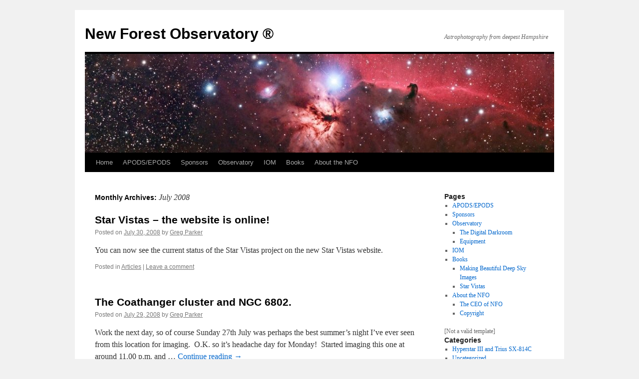

--- FILE ---
content_type: text/html; charset=UTF-8
request_url: https://www.newforestobservatory.com/2008/07/
body_size: 16609
content:
<!DOCTYPE html>
<html lang="en-US">
<head>
<meta charset="UTF-8" />
<title>
July | 2008 | New Forest Observatory   ®	</title>
<link rel="profile" href="https://gmpg.org/xfn/11" />
<link rel="stylesheet" type="text/css" media="all" href="https://www.newforestobservatory.com/wordpress/wp-content/themes/twentyten/style.css?ver=20251202" />
<link rel="pingback" href="https://www.newforestobservatory.com/wordpress/xmlrpc.php">
<meta name='robots' content='max-image-preview:large' />
<link rel='dns-prefetch' href='//www.newforestobservatory.com' />
<link rel="alternate" type="application/rss+xml" title="New Forest Observatory   ® &raquo; Feed" href="https://www.newforestobservatory.com/feed/" />
<link rel="alternate" type="application/rss+xml" title="New Forest Observatory   ® &raquo; Comments Feed" href="https://www.newforestobservatory.com/comments/feed/" />
<style id='wp-img-auto-sizes-contain-inline-css' type='text/css'>
img:is([sizes=auto i],[sizes^="auto," i]){contain-intrinsic-size:3000px 1500px}
/*# sourceURL=wp-img-auto-sizes-contain-inline-css */
</style>
<style id='wp-emoji-styles-inline-css' type='text/css'>

	img.wp-smiley, img.emoji {
		display: inline !important;
		border: none !important;
		box-shadow: none !important;
		height: 1em !important;
		width: 1em !important;
		margin: 0 0.07em !important;
		vertical-align: -0.1em !important;
		background: none !important;
		padding: 0 !important;
	}
/*# sourceURL=wp-emoji-styles-inline-css */
</style>
<style id='wp-block-library-inline-css' type='text/css'>
:root{--wp-block-synced-color:#7a00df;--wp-block-synced-color--rgb:122,0,223;--wp-bound-block-color:var(--wp-block-synced-color);--wp-editor-canvas-background:#ddd;--wp-admin-theme-color:#007cba;--wp-admin-theme-color--rgb:0,124,186;--wp-admin-theme-color-darker-10:#006ba1;--wp-admin-theme-color-darker-10--rgb:0,107,160.5;--wp-admin-theme-color-darker-20:#005a87;--wp-admin-theme-color-darker-20--rgb:0,90,135;--wp-admin-border-width-focus:2px}@media (min-resolution:192dpi){:root{--wp-admin-border-width-focus:1.5px}}.wp-element-button{cursor:pointer}:root .has-very-light-gray-background-color{background-color:#eee}:root .has-very-dark-gray-background-color{background-color:#313131}:root .has-very-light-gray-color{color:#eee}:root .has-very-dark-gray-color{color:#313131}:root .has-vivid-green-cyan-to-vivid-cyan-blue-gradient-background{background:linear-gradient(135deg,#00d084,#0693e3)}:root .has-purple-crush-gradient-background{background:linear-gradient(135deg,#34e2e4,#4721fb 50%,#ab1dfe)}:root .has-hazy-dawn-gradient-background{background:linear-gradient(135deg,#faaca8,#dad0ec)}:root .has-subdued-olive-gradient-background{background:linear-gradient(135deg,#fafae1,#67a671)}:root .has-atomic-cream-gradient-background{background:linear-gradient(135deg,#fdd79a,#004a59)}:root .has-nightshade-gradient-background{background:linear-gradient(135deg,#330968,#31cdcf)}:root .has-midnight-gradient-background{background:linear-gradient(135deg,#020381,#2874fc)}:root{--wp--preset--font-size--normal:16px;--wp--preset--font-size--huge:42px}.has-regular-font-size{font-size:1em}.has-larger-font-size{font-size:2.625em}.has-normal-font-size{font-size:var(--wp--preset--font-size--normal)}.has-huge-font-size{font-size:var(--wp--preset--font-size--huge)}.has-text-align-center{text-align:center}.has-text-align-left{text-align:left}.has-text-align-right{text-align:right}.has-fit-text{white-space:nowrap!important}#end-resizable-editor-section{display:none}.aligncenter{clear:both}.items-justified-left{justify-content:flex-start}.items-justified-center{justify-content:center}.items-justified-right{justify-content:flex-end}.items-justified-space-between{justify-content:space-between}.screen-reader-text{border:0;clip-path:inset(50%);height:1px;margin:-1px;overflow:hidden;padding:0;position:absolute;width:1px;word-wrap:normal!important}.screen-reader-text:focus{background-color:#ddd;clip-path:none;color:#444;display:block;font-size:1em;height:auto;left:5px;line-height:normal;padding:15px 23px 14px;text-decoration:none;top:5px;width:auto;z-index:100000}html :where(.has-border-color){border-style:solid}html :where([style*=border-top-color]){border-top-style:solid}html :where([style*=border-right-color]){border-right-style:solid}html :where([style*=border-bottom-color]){border-bottom-style:solid}html :where([style*=border-left-color]){border-left-style:solid}html :where([style*=border-width]){border-style:solid}html :where([style*=border-top-width]){border-top-style:solid}html :where([style*=border-right-width]){border-right-style:solid}html :where([style*=border-bottom-width]){border-bottom-style:solid}html :where([style*=border-left-width]){border-left-style:solid}html :where(img[class*=wp-image-]){height:auto;max-width:100%}:where(figure){margin:0 0 1em}html :where(.is-position-sticky){--wp-admin--admin-bar--position-offset:var(--wp-admin--admin-bar--height,0px)}@media screen and (max-width:600px){html :where(.is-position-sticky){--wp-admin--admin-bar--position-offset:0px}}

/*# sourceURL=wp-block-library-inline-css */
</style><style id='global-styles-inline-css' type='text/css'>
:root{--wp--preset--aspect-ratio--square: 1;--wp--preset--aspect-ratio--4-3: 4/3;--wp--preset--aspect-ratio--3-4: 3/4;--wp--preset--aspect-ratio--3-2: 3/2;--wp--preset--aspect-ratio--2-3: 2/3;--wp--preset--aspect-ratio--16-9: 16/9;--wp--preset--aspect-ratio--9-16: 9/16;--wp--preset--color--black: #000;--wp--preset--color--cyan-bluish-gray: #abb8c3;--wp--preset--color--white: #fff;--wp--preset--color--pale-pink: #f78da7;--wp--preset--color--vivid-red: #cf2e2e;--wp--preset--color--luminous-vivid-orange: #ff6900;--wp--preset--color--luminous-vivid-amber: #fcb900;--wp--preset--color--light-green-cyan: #7bdcb5;--wp--preset--color--vivid-green-cyan: #00d084;--wp--preset--color--pale-cyan-blue: #8ed1fc;--wp--preset--color--vivid-cyan-blue: #0693e3;--wp--preset--color--vivid-purple: #9b51e0;--wp--preset--color--blue: #0066cc;--wp--preset--color--medium-gray: #666;--wp--preset--color--light-gray: #f1f1f1;--wp--preset--gradient--vivid-cyan-blue-to-vivid-purple: linear-gradient(135deg,rgb(6,147,227) 0%,rgb(155,81,224) 100%);--wp--preset--gradient--light-green-cyan-to-vivid-green-cyan: linear-gradient(135deg,rgb(122,220,180) 0%,rgb(0,208,130) 100%);--wp--preset--gradient--luminous-vivid-amber-to-luminous-vivid-orange: linear-gradient(135deg,rgb(252,185,0) 0%,rgb(255,105,0) 100%);--wp--preset--gradient--luminous-vivid-orange-to-vivid-red: linear-gradient(135deg,rgb(255,105,0) 0%,rgb(207,46,46) 100%);--wp--preset--gradient--very-light-gray-to-cyan-bluish-gray: linear-gradient(135deg,rgb(238,238,238) 0%,rgb(169,184,195) 100%);--wp--preset--gradient--cool-to-warm-spectrum: linear-gradient(135deg,rgb(74,234,220) 0%,rgb(151,120,209) 20%,rgb(207,42,186) 40%,rgb(238,44,130) 60%,rgb(251,105,98) 80%,rgb(254,248,76) 100%);--wp--preset--gradient--blush-light-purple: linear-gradient(135deg,rgb(255,206,236) 0%,rgb(152,150,240) 100%);--wp--preset--gradient--blush-bordeaux: linear-gradient(135deg,rgb(254,205,165) 0%,rgb(254,45,45) 50%,rgb(107,0,62) 100%);--wp--preset--gradient--luminous-dusk: linear-gradient(135deg,rgb(255,203,112) 0%,rgb(199,81,192) 50%,rgb(65,88,208) 100%);--wp--preset--gradient--pale-ocean: linear-gradient(135deg,rgb(255,245,203) 0%,rgb(182,227,212) 50%,rgb(51,167,181) 100%);--wp--preset--gradient--electric-grass: linear-gradient(135deg,rgb(202,248,128) 0%,rgb(113,206,126) 100%);--wp--preset--gradient--midnight: linear-gradient(135deg,rgb(2,3,129) 0%,rgb(40,116,252) 100%);--wp--preset--font-size--small: 13px;--wp--preset--font-size--medium: 20px;--wp--preset--font-size--large: 36px;--wp--preset--font-size--x-large: 42px;--wp--preset--spacing--20: 0.44rem;--wp--preset--spacing--30: 0.67rem;--wp--preset--spacing--40: 1rem;--wp--preset--spacing--50: 1.5rem;--wp--preset--spacing--60: 2.25rem;--wp--preset--spacing--70: 3.38rem;--wp--preset--spacing--80: 5.06rem;--wp--preset--shadow--natural: 6px 6px 9px rgba(0, 0, 0, 0.2);--wp--preset--shadow--deep: 12px 12px 50px rgba(0, 0, 0, 0.4);--wp--preset--shadow--sharp: 6px 6px 0px rgba(0, 0, 0, 0.2);--wp--preset--shadow--outlined: 6px 6px 0px -3px rgb(255, 255, 255), 6px 6px rgb(0, 0, 0);--wp--preset--shadow--crisp: 6px 6px 0px rgb(0, 0, 0);}:where(.is-layout-flex){gap: 0.5em;}:where(.is-layout-grid){gap: 0.5em;}body .is-layout-flex{display: flex;}.is-layout-flex{flex-wrap: wrap;align-items: center;}.is-layout-flex > :is(*, div){margin: 0;}body .is-layout-grid{display: grid;}.is-layout-grid > :is(*, div){margin: 0;}:where(.wp-block-columns.is-layout-flex){gap: 2em;}:where(.wp-block-columns.is-layout-grid){gap: 2em;}:where(.wp-block-post-template.is-layout-flex){gap: 1.25em;}:where(.wp-block-post-template.is-layout-grid){gap: 1.25em;}.has-black-color{color: var(--wp--preset--color--black) !important;}.has-cyan-bluish-gray-color{color: var(--wp--preset--color--cyan-bluish-gray) !important;}.has-white-color{color: var(--wp--preset--color--white) !important;}.has-pale-pink-color{color: var(--wp--preset--color--pale-pink) !important;}.has-vivid-red-color{color: var(--wp--preset--color--vivid-red) !important;}.has-luminous-vivid-orange-color{color: var(--wp--preset--color--luminous-vivid-orange) !important;}.has-luminous-vivid-amber-color{color: var(--wp--preset--color--luminous-vivid-amber) !important;}.has-light-green-cyan-color{color: var(--wp--preset--color--light-green-cyan) !important;}.has-vivid-green-cyan-color{color: var(--wp--preset--color--vivid-green-cyan) !important;}.has-pale-cyan-blue-color{color: var(--wp--preset--color--pale-cyan-blue) !important;}.has-vivid-cyan-blue-color{color: var(--wp--preset--color--vivid-cyan-blue) !important;}.has-vivid-purple-color{color: var(--wp--preset--color--vivid-purple) !important;}.has-black-background-color{background-color: var(--wp--preset--color--black) !important;}.has-cyan-bluish-gray-background-color{background-color: var(--wp--preset--color--cyan-bluish-gray) !important;}.has-white-background-color{background-color: var(--wp--preset--color--white) !important;}.has-pale-pink-background-color{background-color: var(--wp--preset--color--pale-pink) !important;}.has-vivid-red-background-color{background-color: var(--wp--preset--color--vivid-red) !important;}.has-luminous-vivid-orange-background-color{background-color: var(--wp--preset--color--luminous-vivid-orange) !important;}.has-luminous-vivid-amber-background-color{background-color: var(--wp--preset--color--luminous-vivid-amber) !important;}.has-light-green-cyan-background-color{background-color: var(--wp--preset--color--light-green-cyan) !important;}.has-vivid-green-cyan-background-color{background-color: var(--wp--preset--color--vivid-green-cyan) !important;}.has-pale-cyan-blue-background-color{background-color: var(--wp--preset--color--pale-cyan-blue) !important;}.has-vivid-cyan-blue-background-color{background-color: var(--wp--preset--color--vivid-cyan-blue) !important;}.has-vivid-purple-background-color{background-color: var(--wp--preset--color--vivid-purple) !important;}.has-black-border-color{border-color: var(--wp--preset--color--black) !important;}.has-cyan-bluish-gray-border-color{border-color: var(--wp--preset--color--cyan-bluish-gray) !important;}.has-white-border-color{border-color: var(--wp--preset--color--white) !important;}.has-pale-pink-border-color{border-color: var(--wp--preset--color--pale-pink) !important;}.has-vivid-red-border-color{border-color: var(--wp--preset--color--vivid-red) !important;}.has-luminous-vivid-orange-border-color{border-color: var(--wp--preset--color--luminous-vivid-orange) !important;}.has-luminous-vivid-amber-border-color{border-color: var(--wp--preset--color--luminous-vivid-amber) !important;}.has-light-green-cyan-border-color{border-color: var(--wp--preset--color--light-green-cyan) !important;}.has-vivid-green-cyan-border-color{border-color: var(--wp--preset--color--vivid-green-cyan) !important;}.has-pale-cyan-blue-border-color{border-color: var(--wp--preset--color--pale-cyan-blue) !important;}.has-vivid-cyan-blue-border-color{border-color: var(--wp--preset--color--vivid-cyan-blue) !important;}.has-vivid-purple-border-color{border-color: var(--wp--preset--color--vivid-purple) !important;}.has-vivid-cyan-blue-to-vivid-purple-gradient-background{background: var(--wp--preset--gradient--vivid-cyan-blue-to-vivid-purple) !important;}.has-light-green-cyan-to-vivid-green-cyan-gradient-background{background: var(--wp--preset--gradient--light-green-cyan-to-vivid-green-cyan) !important;}.has-luminous-vivid-amber-to-luminous-vivid-orange-gradient-background{background: var(--wp--preset--gradient--luminous-vivid-amber-to-luminous-vivid-orange) !important;}.has-luminous-vivid-orange-to-vivid-red-gradient-background{background: var(--wp--preset--gradient--luminous-vivid-orange-to-vivid-red) !important;}.has-very-light-gray-to-cyan-bluish-gray-gradient-background{background: var(--wp--preset--gradient--very-light-gray-to-cyan-bluish-gray) !important;}.has-cool-to-warm-spectrum-gradient-background{background: var(--wp--preset--gradient--cool-to-warm-spectrum) !important;}.has-blush-light-purple-gradient-background{background: var(--wp--preset--gradient--blush-light-purple) !important;}.has-blush-bordeaux-gradient-background{background: var(--wp--preset--gradient--blush-bordeaux) !important;}.has-luminous-dusk-gradient-background{background: var(--wp--preset--gradient--luminous-dusk) !important;}.has-pale-ocean-gradient-background{background: var(--wp--preset--gradient--pale-ocean) !important;}.has-electric-grass-gradient-background{background: var(--wp--preset--gradient--electric-grass) !important;}.has-midnight-gradient-background{background: var(--wp--preset--gradient--midnight) !important;}.has-small-font-size{font-size: var(--wp--preset--font-size--small) !important;}.has-medium-font-size{font-size: var(--wp--preset--font-size--medium) !important;}.has-large-font-size{font-size: var(--wp--preset--font-size--large) !important;}.has-x-large-font-size{font-size: var(--wp--preset--font-size--x-large) !important;}
/*# sourceURL=global-styles-inline-css */
</style>

<style id='classic-theme-styles-inline-css' type='text/css'>
/*! This file is auto-generated */
.wp-block-button__link{color:#fff;background-color:#32373c;border-radius:9999px;box-shadow:none;text-decoration:none;padding:calc(.667em + 2px) calc(1.333em + 2px);font-size:1.125em}.wp-block-file__button{background:#32373c;color:#fff;text-decoration:none}
/*# sourceURL=/wp-includes/css/classic-themes.min.css */
</style>
<link rel='stylesheet' id='ngg_trigger_buttons-css' href='https://www.newforestobservatory.com/wordpress/wp-content/plugins/nextgen-gallery/static/GalleryDisplay/trigger_buttons.css?ver=4.0.3' type='text/css' media='all' />
<link rel='stylesheet' id='dashicons-css' href='https://www.newforestobservatory.com/wordpress/wp-includes/css/dashicons.min.css?ver=6.9' type='text/css' media='all' />
<link rel='stylesheet' id='thickbox-css' href='https://www.newforestobservatory.com/wordpress/wp-includes/js/thickbox/thickbox.css?ver=6.9' type='text/css' media='all' />
<link rel='stylesheet' id='fontawesome_v4_shim_style-css' href='https://www.newforestobservatory.com/wordpress/wp-content/plugins/nextgen-gallery/static/FontAwesome/css/v4-shims.min.css?ver=6.9' type='text/css' media='all' />
<link rel='stylesheet' id='fontawesome-css' href='https://www.newforestobservatory.com/wordpress/wp-content/plugins/nextgen-gallery/static/FontAwesome/css/all.min.css?ver=6.9' type='text/css' media='all' />
<link rel='stylesheet' id='nextgen_basic_singlepic_style-css' href='https://www.newforestobservatory.com/wordpress/wp-content/plugins/nextgen-gallery/static/SinglePicture/nextgen_basic_singlepic.css?ver=4.0.3' type='text/css' media='all' />
<link rel='stylesheet' id='twentyten-block-style-css' href='https://www.newforestobservatory.com/wordpress/wp-content/themes/twentyten/blocks.css?ver=20250220' type='text/css' media='all' />
<link rel='stylesheet' id='nextgen_pagination_style-css' href='https://www.newforestobservatory.com/wordpress/wp-content/plugins/nextgen-gallery/static/GalleryDisplay/pagination_style.css?ver=4.0.3' type='text/css' media='all' />
<link rel='stylesheet' id='nextgen_basic_thumbnails_style-css' href='https://www.newforestobservatory.com/wordpress/wp-content/plugins/nextgen-gallery/static/Thumbnails/nextgen_basic_thumbnails.css?ver=4.0.3' type='text/css' media='all' />
<link rel='stylesheet' id='nextgen_widgets_style-css' href='https://www.newforestobservatory.com/wordpress/wp-content/plugins/nextgen-gallery/static/Widget/display.css?ver=4.0.3' type='text/css' media='all' />
<script type="text/javascript" src="https://www.newforestobservatory.com/wordpress/wp-includes/js/jquery/jquery.min.js?ver=3.7.1" id="jquery-core-js"></script>
<script type="text/javascript" src="https://www.newforestobservatory.com/wordpress/wp-includes/js/jquery/jquery-migrate.min.js?ver=3.4.1" id="jquery-migrate-js"></script>
<script type="text/javascript" id="photocrati_ajax-js-extra">
/* <![CDATA[ */
var photocrati_ajax = {"url":"https://www.newforestobservatory.com/wordpress/index.php?photocrati_ajax=1","rest_url":"https://www.newforestobservatory.com/wp-json/","wp_home_url":"https://www.newforestobservatory.com","wp_site_url":"https://www.newforestobservatory.com/wordpress","wp_root_url":"https://www.newforestobservatory.com","wp_plugins_url":"https://www.newforestobservatory.com/wordpress/wp-content/plugins","wp_content_url":"https://www.newforestobservatory.com/wordpress/wp-content","wp_includes_url":"https://www.newforestobservatory.com/wordpress/wp-includes/","ngg_param_slug":"nggallery","rest_nonce":"05c54f8ac3"};
//# sourceURL=photocrati_ajax-js-extra
/* ]]> */
</script>
<script type="text/javascript" src="https://www.newforestobservatory.com/wordpress/wp-content/plugins/nextgen-gallery/static/Legacy/ajax.min.js?ver=4.0.3" id="photocrati_ajax-js"></script>
<script type="text/javascript" src="https://www.newforestobservatory.com/wordpress/wp-content/plugins/nextgen-gallery/static/FontAwesome/js/v4-shims.min.js?ver=5.3.1" id="fontawesome_v4_shim-js"></script>
<script type="text/javascript" defer crossorigin="anonymous" data-auto-replace-svg="false" data-keep-original-source="false" data-search-pseudo-elements src="https://www.newforestobservatory.com/wordpress/wp-content/plugins/nextgen-gallery/static/FontAwesome/js/all.min.js?ver=5.3.1" id="fontawesome-js"></script>
<script type="text/javascript" src="https://www.newforestobservatory.com/wordpress/wp-content/plugins/nextgen-gallery/static/Thumbnails/nextgen_basic_thumbnails.js?ver=4.0.3" id="nextgen_basic_thumbnails_script-js"></script>
<link rel="https://api.w.org/" href="https://www.newforestobservatory.com/wp-json/" /><link rel="EditURI" type="application/rsd+xml" title="RSD" href="https://www.newforestobservatory.com/wordpress/xmlrpc.php?rsd" />
<meta name="generator" content="WordPress 6.9" />
<link id='MediaRSS' rel='alternate' type='application/rss+xml' title='NextGEN Gallery RSS Feed' href='https://www.newforestobservatory.com/wordpress/wp-content/plugins/nextgen-gallery/src/Legacy/xml/media-rss.php' />
</head>

<body class="archive date wp-theme-twentyten">
<div id="wrapper" class="hfeed">
		<a href="#content" class="screen-reader-text skip-link">Skip to content</a>
	<div id="header">
		<div id="masthead">
			<div id="branding" role="banner">
									<div id="site-title">
						<span>
							<a href="https://www.newforestobservatory.com/" rel="home" >New Forest Observatory   ®</a>
						</span>
					</div>
										<div id="site-description">Astrophotography from deepest Hampshire</div>
					<img src="https://www.newforestobservatory.com/wordpress/wp-content/uploads/2019/01/cropped-belt_horsehead_nfo.jpg" width="940" height="198" alt="New Forest Observatory   ®" srcset="https://www.newforestobservatory.com/wordpress/wp-content/uploads/2019/01/cropped-belt_horsehead_nfo.jpg 940w, https://www.newforestobservatory.com/wordpress/wp-content/uploads/2019/01/cropped-belt_horsehead_nfo-300x63.jpg 300w, https://www.newforestobservatory.com/wordpress/wp-content/uploads/2019/01/cropped-belt_horsehead_nfo-768x162.jpg 768w" sizes="(max-width: 940px) 100vw, 940px" decoding="async" fetchpriority="high" />			</div><!-- #branding -->

			<div id="access" role="navigation">
				<div class="menu"><ul>
<li ><a href="https://www.newforestobservatory.com/">Home</a></li><li class="page_item page-item-1750"><a href="https://www.newforestobservatory.com/apodsepods/">APODS/EPODS</a></li>
<li class="page_item page-item-1737"><a href="https://www.newforestobservatory.com/mini-wasp-project-sponsors/">Sponsors</a></li>
<li class="page_item page-item-32 page_item_has_children"><a href="https://www.newforestobservatory.com/observatory/">Observatory</a>
<ul class='children'>
	<li class="page_item page-item-99"><a href="https://www.newforestobservatory.com/observatory/the-digital-darkroom/">The Digital Darkroom</a></li>
	<li class="page_item page-item-35"><a href="https://www.newforestobservatory.com/observatory/equipment/">Equipment</a></li>
</ul>
</li>
<li class="page_item page-item-43"><a href="https://www.newforestobservatory.com/iom/">IOM</a></li>
<li class="page_item page-item-33 page_item_has_children"><a href="https://www.newforestobservatory.com/books/">Books</a>
<ul class='children'>
	<li class="page_item page-item-116"><a href="https://www.newforestobservatory.com/books/makingbeatifuldeepskyimages/">Making Beautiful Deep Sky Images</a></li>
	<li class="page_item page-item-117"><a href="https://www.newforestobservatory.com/books/starvistas/">Star Vistas</a></li>
</ul>
</li>
<li class="page_item page-item-2 page_item_has_children"><a href="https://www.newforestobservatory.com/about/">About the NFO</a>
<ul class='children'>
	<li class="page_item page-item-37"><a href="https://www.newforestobservatory.com/about/greg/">The CEO of NFO</a></li>
	<li class="page_item page-item-3"><a href="https://www.newforestobservatory.com/about/copyright/">Copyright</a></li>
</ul>
</li>
</ul></div>
			</div><!-- #access -->
		</div><!-- #masthead -->
	</div><!-- #header -->

	<div id="main">

		<div id="container">
			<div id="content" role="main">


			<h1 class="page-title">
			Monthly Archives: <span>July 2008</span>			</h1>


	<div id="nav-above" class="navigation">
			<div class="nav-previous"><a href="https://www.newforestobservatory.com/2008/07/page/2/" ><span class="meta-nav">&larr;</span> Older posts</a></div>
	
		</div><!-- #nav-above -->



	
			<div id="post-232" class="post-232 post type-post status-publish format-standard hentry category-articles">
			<h2 class="entry-title"><a href="https://www.newforestobservatory.com/2008/07/30/star-vistas-the-website-is-online/" rel="bookmark">Star Vistas &#8211; the website is online!</a></h2>

			<div class="entry-meta">
				<span class="meta-prep meta-prep-author">Posted on</span> <a href="https://www.newforestobservatory.com/2008/07/30/star-vistas-the-website-is-online/" title="4:25 pm" rel="bookmark"><span class="entry-date">July 30, 2008</span></a> <span class="meta-sep">by</span> <span class="author vcard"><a class="url fn n" href="https://www.newforestobservatory.com/author/greg/" title="View all posts by Greg Parker">Greg Parker</a></span>			</div><!-- .entry-meta -->

					<div class="entry-summary">
				<p>You can now see the current status of the Star Vistas project on the new Star Vistas website.</p>
			</div><!-- .entry-summary -->
	
			<div class="entry-utility">
									<span class="cat-links">
						<span class="entry-utility-prep entry-utility-prep-cat-links">Posted in</span> <a href="https://www.newforestobservatory.com/category/writing/articles/" rel="category tag">Articles</a>					</span>
					<span class="meta-sep">|</span>
				
				
				<span class="comments-link"><a href="https://www.newforestobservatory.com/2008/07/30/star-vistas-the-website-is-online/#respond">Leave a comment</a></span>

							</div><!-- .entry-utility -->
		</div><!-- #post-232 -->

		
	

	
			<div id="post-227" class="post-227 post type-post status-publish format-standard hentry category-hyperstar-and-sxvf-m25c">
			<h2 class="entry-title"><a href="https://www.newforestobservatory.com/2008/07/29/the-coathanger-cluster-and-ngc-6802/" rel="bookmark">The Coathanger cluster and NGC 6802.</a></h2>

			<div class="entry-meta">
				<span class="meta-prep meta-prep-author">Posted on</span> <a href="https://www.newforestobservatory.com/2008/07/29/the-coathanger-cluster-and-ngc-6802/" title="10:10 am" rel="bookmark"><span class="entry-date">July 29, 2008</span></a> <span class="meta-sep">by</span> <span class="author vcard"><a class="url fn n" href="https://www.newforestobservatory.com/author/greg/" title="View all posts by Greg Parker">Greg Parker</a></span>			</div><!-- .entry-meta -->

					<div class="entry-summary">
				<p>Work the next day, so of course Sunday 27th July was perhaps the best summer&#8217;s night I&#8217;ve ever seen from this location for imaging.  O.K. so it&#8217;s headache day for Monday!  Started imaging this one at around 11.00 p.m. and &hellip; <a href="https://www.newforestobservatory.com/2008/07/29/the-coathanger-cluster-and-ngc-6802/">Continue reading <span class="meta-nav">&rarr;</span></a></p>
			</div><!-- .entry-summary -->
	
			<div class="entry-utility">
									<span class="cat-links">
						<span class="entry-utility-prep entry-utility-prep-cat-links">Posted in</span> <a href="https://www.newforestobservatory.com/category/ccdimages/hyperstar-and-sxvf-m25c/" rel="category tag">Hyperstar and SXVF-M25C</a>					</span>
					<span class="meta-sep">|</span>
				
				
				<span class="comments-link"><a href="https://www.newforestobservatory.com/2008/07/29/the-coathanger-cluster-and-ngc-6802/#comments">2 Comments</a></span>

							</div><!-- .entry-utility -->
		</div><!-- #post-227 -->

		
	

	
			<div id="post-226" class="post-226 post type-post status-publish format-standard hentry category-hyperstar-and-sxvf-m25c">
			<h2 class="entry-title"><a href="https://www.newforestobservatory.com/2008/07/26/m71-globular-cluster-with-a-milky-way-background-third-light/" rel="bookmark">M71 globular cluster with a Milky Way background &#8211; third light</a></h2>

			<div class="entry-meta">
				<span class="meta-prep meta-prep-author">Posted on</span> <a href="https://www.newforestobservatory.com/2008/07/26/m71-globular-cluster-with-a-milky-way-background-third-light/" title="9:01 am" rel="bookmark"><span class="entry-date">July 26, 2008</span></a> <span class="meta-sep">by</span> <span class="author vcard"><a class="url fn n" href="https://www.newforestobservatory.com/author/greg/" title="View all posts by Greg Parker">Greg Parker</a></span>			</div><!-- .entry-meta -->

					<div class="entry-summary">
				<p>Noel has just finished processing this little beauty so up it goes straight onto the NFO site!  Globular cluster M71 with an accompanying little open cluster [OCL116, Harvard20] and Gamma Sagitta in the top left hand corner.  Throughout the whole &hellip; <a href="https://www.newforestobservatory.com/2008/07/26/m71-globular-cluster-with-a-milky-way-background-third-light/">Continue reading <span class="meta-nav">&rarr;</span></a></p>
			</div><!-- .entry-summary -->
	
			<div class="entry-utility">
									<span class="cat-links">
						<span class="entry-utility-prep entry-utility-prep-cat-links">Posted in</span> <a href="https://www.newforestobservatory.com/category/ccdimages/hyperstar-and-sxvf-m25c/" rel="category tag">Hyperstar and SXVF-M25C</a>					</span>
					<span class="meta-sep">|</span>
				
				
				<span class="comments-link"><a href="https://www.newforestobservatory.com/2008/07/26/m71-globular-cluster-with-a-milky-way-background-third-light/#respond">Leave a comment</a></span>

							</div><!-- .entry-utility -->
		</div><!-- #post-226 -->

		
	

	
			<div id="post-225" class="post-225 post type-post status-publish format-standard hentry category-hyperstar-and-sxvf-m25c">
			<h2 class="entry-title"><a href="https://www.newforestobservatory.com/2008/07/22/m39-open-cluster-in-cygnus-second-light/" rel="bookmark">M39 open cluster in Cygnus &#8211; second light</a></h2>

			<div class="entry-meta">
				<span class="meta-prep meta-prep-author">Posted on</span> <a href="https://www.newforestobservatory.com/2008/07/22/m39-open-cluster-in-cygnus-second-light/" title="10:41 am" rel="bookmark"><span class="entry-date">July 22, 2008</span></a> <span class="meta-sep">by</span> <span class="author vcard"><a class="url fn n" href="https://www.newforestobservatory.com/author/greg/" title="View all posts by Greg Parker">Greg Parker</a></span>			</div><!-- .entry-meta -->

					<div class="entry-summary">
				<p>Well I did manage to get out on the evening of the 20th, even though it was work the next day, and I spent a couple of hours imaging the beautiful open cluster M39 in Cygnus.</p>
			</div><!-- .entry-summary -->
	
			<div class="entry-utility">
									<span class="cat-links">
						<span class="entry-utility-prep entry-utility-prep-cat-links">Posted in</span> <a href="https://www.newforestobservatory.com/category/ccdimages/hyperstar-and-sxvf-m25c/" rel="category tag">Hyperstar and SXVF-M25C</a>					</span>
					<span class="meta-sep">|</span>
				
				
				<span class="comments-link"><a href="https://www.newforestobservatory.com/2008/07/22/m39-open-cluster-in-cygnus-second-light/#comments">2 Comments</a></span>

							</div><!-- .entry-utility -->
		</div><!-- #post-225 -->

		
	

	
			<div id="post-224" class="post-224 post type-post status-publish format-standard hentry category-articles category-sky-90-and-sxvf-m25c tag-sky-90 tag-sxvf-m25c">
			<h2 class="entry-title"><a href="https://www.newforestobservatory.com/2008/07/20/starizona-feathertouch-autofocuser-mea-culpa/" rel="bookmark">Starizona FeatherTouch autofocuser &#8211; mea culpa!</a></h2>

			<div class="entry-meta">
				<span class="meta-prep meta-prep-author">Posted on</span> <a href="https://www.newforestobservatory.com/2008/07/20/starizona-feathertouch-autofocuser-mea-culpa/" title="9:30 pm" rel="bookmark"><span class="entry-date">July 20, 2008</span></a> <span class="meta-sep">by</span> <span class="author vcard"><a class="url fn n" href="https://www.newforestobservatory.com/author/greg/" title="View all posts by Greg Parker">Greg Parker</a></span>			</div><!-- .entry-meta -->

					<div class="entry-summary">
				<p>Dean of Starizona is very much on the ball.  He just informed me that the problem I had last night was probably due to me putting the cog on the FeatherTouch the wrong way round.  I just went out to &hellip; <a href="https://www.newforestobservatory.com/2008/07/20/starizona-feathertouch-autofocuser-mea-culpa/">Continue reading <span class="meta-nav">&rarr;</span></a></p>
			</div><!-- .entry-summary -->
	
			<div class="entry-utility">
									<span class="cat-links">
						<span class="entry-utility-prep entry-utility-prep-cat-links">Posted in</span> <a href="https://www.newforestobservatory.com/category/writing/articles/" rel="category tag">Articles</a>, <a href="https://www.newforestobservatory.com/category/ccdimages/sky-90-and-sxvf-m25c/" rel="category tag">Sky 90 and SXVF-M25C</a>					</span>
					<span class="meta-sep">|</span>
				
								<span class="tag-links">
					<span class="entry-utility-prep entry-utility-prep-tag-links">Tagged</span> <a href="https://www.newforestobservatory.com/tag/sky-90/" rel="tag">Sky 90</a>, <a href="https://www.newforestobservatory.com/tag/sxvf-m25c/" rel="tag">SXVF-M25C</a>				</span>
				<span class="meta-sep">|</span>
				
				<span class="comments-link"><a href="https://www.newforestobservatory.com/2008/07/20/starizona-feathertouch-autofocuser-mea-culpa/#comments">2 Comments</a></span>

							</div><!-- .entry-utility -->
		</div><!-- #post-224 -->

		
	

	
			<div id="post-223" class="post-223 post type-post status-publish format-standard hentry category-articles category-hyperstar-and-sxvf-m25c">
			<h2 class="entry-title"><a href="https://www.newforestobservatory.com/2008/07/20/starizona-feathertouch-autofocuser-first-light/" rel="bookmark">Starizona FeatherTouch autofocuser first light</a></h2>

			<div class="entry-meta">
				<span class="meta-prep meta-prep-author">Posted on</span> <a href="https://www.newforestobservatory.com/2008/07/20/starizona-feathertouch-autofocuser-first-light/" title="10:20 am" rel="bookmark"><span class="entry-date">July 20, 2008</span></a> <span class="meta-sep">by</span> <span class="author vcard"><a class="url fn n" href="https://www.newforestobservatory.com/author/greg/" title="View all posts by Greg Parker">Greg Parker</a></span>			</div><!-- .entry-meta -->

					<div class="entry-summary">
				<p>I had a two-hour, cloud-free slot last night between 11.00 p.m. and 1.00 a.m.  Bound to be clear with a blazing (full?) Moon trundling along the southern horizon.  O.K. so not a good night for imaging, but it did give &hellip; <a href="https://www.newforestobservatory.com/2008/07/20/starizona-feathertouch-autofocuser-first-light/">Continue reading <span class="meta-nav">&rarr;</span></a></p>
			</div><!-- .entry-summary -->
	
			<div class="entry-utility">
									<span class="cat-links">
						<span class="entry-utility-prep entry-utility-prep-cat-links">Posted in</span> <a href="https://www.newforestobservatory.com/category/writing/articles/" rel="category tag">Articles</a>, <a href="https://www.newforestobservatory.com/category/ccdimages/hyperstar-and-sxvf-m25c/" rel="category tag">Hyperstar and SXVF-M25C</a>					</span>
					<span class="meta-sep">|</span>
				
				
				<span class="comments-link"><a href="https://www.newforestobservatory.com/2008/07/20/starizona-feathertouch-autofocuser-first-light/#respond">Leave a comment</a></span>

							</div><!-- .entry-utility -->
		</div><!-- #post-223 -->

		
	

	
			<div id="post-222" class="post-222 post type-post status-publish format-standard hentry category-sky-90-and-sxvf-m25c tag-sky-90 tag-sxvf-m25c">
			<h2 class="entry-title"><a href="https://www.newforestobservatory.com/2008/07/19/regulus-and-surrounding-region/" rel="bookmark">Regulus and surrounding region</a></h2>

			<div class="entry-meta">
				<span class="meta-prep meta-prep-author">Posted on</span> <a href="https://www.newforestobservatory.com/2008/07/19/regulus-and-surrounding-region/" title="7:33 pm" rel="bookmark"><span class="entry-date">July 19, 2008</span></a> <span class="meta-sep">by</span> <span class="author vcard"><a class="url fn n" href="https://www.newforestobservatory.com/author/greg/" title="View all posts by Greg Parker">Greg Parker</a></span>			</div><!-- .entry-meta -->

					<div class="entry-summary">
				<p>Taken earlier this year, Noel has just finished processing one of the few single star images taken using the Sky 90/SXVF-M25C combination.  This time it is the bright star Regulus.  If you invert the image colours (to pick up the &hellip; <a href="https://www.newforestobservatory.com/2008/07/19/regulus-and-surrounding-region/">Continue reading <span class="meta-nav">&rarr;</span></a></p>
			</div><!-- .entry-summary -->
	
			<div class="entry-utility">
									<span class="cat-links">
						<span class="entry-utility-prep entry-utility-prep-cat-links">Posted in</span> <a href="https://www.newforestobservatory.com/category/ccdimages/sky-90-and-sxvf-m25c/" rel="category tag">Sky 90 and SXVF-M25C</a>					</span>
					<span class="meta-sep">|</span>
				
								<span class="tag-links">
					<span class="entry-utility-prep entry-utility-prep-tag-links">Tagged</span> <a href="https://www.newforestobservatory.com/tag/sky-90/" rel="tag">Sky 90</a>, <a href="https://www.newforestobservatory.com/tag/sxvf-m25c/" rel="tag">SXVF-M25C</a>				</span>
				<span class="meta-sep">|</span>
				
				<span class="comments-link"><a href="https://www.newforestobservatory.com/2008/07/19/regulus-and-surrounding-region/#respond">Leave a comment</a></span>

							</div><!-- .entry-utility -->
		</div><!-- #post-222 -->

		
	

	
			<div id="post-221" class="post-221 post type-post status-publish format-standard hentry category-astonomynowmagazine category-sky-90-and-sxvf-m25c tag-sky-90 tag-sxvf-m25c">
			<h2 class="entry-title"><a href="https://www.newforestobservatory.com/2008/07/16/astronomy-now-picture-of-the-month-august-2008-issue/" rel="bookmark">Astronomy Now Picture of the Month, August 2008 issue</a></h2>

			<div class="entry-meta">
				<span class="meta-prep meta-prep-author">Posted on</span> <a href="https://www.newforestobservatory.com/2008/07/16/astronomy-now-picture-of-the-month-august-2008-issue/" title="6:30 pm" rel="bookmark"><span class="entry-date">July 16, 2008</span></a> <span class="meta-sep">by</span> <span class="author vcard"><a class="url fn n" href="https://www.newforestobservatory.com/author/greg/" title="View all posts by Greg Parker">Greg Parker</a></span>			</div><!-- .entry-meta -->

					<div class="entry-summary">
				<p>Great news again!  The Parker/Carboni double-team got their rendition of the Jellyfish Nebula region in this month&#8217;s Astronomy Now as Picture of the Month!!  Thank you once again to Nik Szymanek for a very nice accompanying description.</p>
			</div><!-- .entry-summary -->
	
			<div class="entry-utility">
									<span class="cat-links">
						<span class="entry-utility-prep entry-utility-prep-cat-links">Posted in</span> <a href="https://www.newforestobservatory.com/category/publications/astonomynowmagazine/" rel="category tag">Astronomy Now</a>, <a href="https://www.newforestobservatory.com/category/ccdimages/sky-90-and-sxvf-m25c/" rel="category tag">Sky 90 and SXVF-M25C</a>					</span>
					<span class="meta-sep">|</span>
				
								<span class="tag-links">
					<span class="entry-utility-prep entry-utility-prep-tag-links">Tagged</span> <a href="https://www.newforestobservatory.com/tag/sky-90/" rel="tag">Sky 90</a>, <a href="https://www.newforestobservatory.com/tag/sxvf-m25c/" rel="tag">SXVF-M25C</a>				</span>
				<span class="meta-sep">|</span>
				
				<span class="comments-link"><a href="https://www.newforestobservatory.com/2008/07/16/astronomy-now-picture-of-the-month-august-2008-issue/#respond">Leave a comment</a></span>

							</div><!-- .entry-utility -->
		</div><!-- #post-221 -->

		
	

	
			<div id="post-220" class="post-220 post type-post status-publish format-standard hentry category-hyperstar-and-sxvf-m25c">
			<h2 class="entry-title"><a href="https://www.newforestobservatory.com/2008/07/06/starizona-hyperstar-imaging-site/" rel="bookmark">Starizona Hyperstar imaging site</a></h2>

			<div class="entry-meta">
				<span class="meta-prep meta-prep-author">Posted on</span> <a href="https://www.newforestobservatory.com/2008/07/06/starizona-hyperstar-imaging-site/" title="5:28 pm" rel="bookmark"><span class="entry-date">July 6, 2008</span></a> <span class="meta-sep">by</span> <span class="author vcard"><a class="url fn n" href="https://www.newforestobservatory.com/author/greg/" title="View all posts by Greg Parker">Greg Parker</a></span>			</div><!-- .entry-meta -->

					<div class="entry-summary">
				<p>A higher resolution version of the first light NGC7000 image taken on the version III Hyperstar can now be viewed on Starizona&#8217;s Hyperstar Imaging Site.</p>
			</div><!-- .entry-summary -->
	
			<div class="entry-utility">
									<span class="cat-links">
						<span class="entry-utility-prep entry-utility-prep-cat-links">Posted in</span> <a href="https://www.newforestobservatory.com/category/ccdimages/hyperstar-and-sxvf-m25c/" rel="category tag">Hyperstar and SXVF-M25C</a>					</span>
					<span class="meta-sep">|</span>
				
				
				<span class="comments-link"><a href="https://www.newforestobservatory.com/2008/07/06/starizona-hyperstar-imaging-site/#respond">Leave a comment</a></span>

							</div><!-- .entry-utility -->
		</div><!-- #post-220 -->

		
	

	
			<div id="post-219" class="post-219 post type-post status-publish format-standard hentry category-hyperstar-and-sxvf-m25c">
			<h2 class="entry-title"><a href="https://www.newforestobservatory.com/2008/07/04/first-light-for-the-new-hyperstar-lens-from-starizona/" rel="bookmark">First light for the new Hyperstar lens from Starizona</a></h2>

			<div class="entry-meta">
				<span class="meta-prep meta-prep-author">Posted on</span> <a href="https://www.newforestobservatory.com/2008/07/04/first-light-for-the-new-hyperstar-lens-from-starizona/" title="11:10 pm" rel="bookmark"><span class="entry-date">July 4, 2008</span></a> <span class="meta-sep">by</span> <span class="author vcard"><a class="url fn n" href="https://www.newforestobservatory.com/author/greg/" title="View all posts by Greg Parker">Greg Parker</a></span>			</div><!-- .entry-meta -->

					<div class="entry-summary">
				<p>The evening of thursday 3rd July was clear and Moonless &#8211; and was also first light for the new Hyperstar lens for the C11 telescope 🙂</p>
			</div><!-- .entry-summary -->
	
			<div class="entry-utility">
									<span class="cat-links">
						<span class="entry-utility-prep entry-utility-prep-cat-links">Posted in</span> <a href="https://www.newforestobservatory.com/category/ccdimages/hyperstar-and-sxvf-m25c/" rel="category tag">Hyperstar and SXVF-M25C</a>					</span>
					<span class="meta-sep">|</span>
				
				
				<span class="comments-link"><a href="https://www.newforestobservatory.com/2008/07/04/first-light-for-the-new-hyperstar-lens-from-starizona/#comments">3 Comments</a></span>

							</div><!-- .entry-utility -->
		</div><!-- #post-219 -->

		
	

				<div id="nav-below" class="navigation">
									<div class="nav-previous"><a href="https://www.newforestobservatory.com/2008/07/page/2/" ><span class="meta-nav">&larr;</span> Older posts</a></div>
				
								</div><!-- #nav-below -->

			</div><!-- #content -->
		</div><!-- #container -->


		<div id="primary" class="widget-area" role="complementary">
			<ul class="xoxo">

<li id="pages-4" class="widget-container widget_pages"><h3 class="widget-title">Pages</h3>
			<ul>
				<li class="page_item page-item-1750"><a href="https://www.newforestobservatory.com/apodsepods/">APODS/EPODS</a></li>
<li class="page_item page-item-1737"><a href="https://www.newforestobservatory.com/mini-wasp-project-sponsors/">Sponsors</a></li>
<li class="page_item page-item-32 page_item_has_children"><a href="https://www.newforestobservatory.com/observatory/">Observatory</a>
<ul class='children'>
	<li class="page_item page-item-99"><a href="https://www.newforestobservatory.com/observatory/the-digital-darkroom/">The Digital Darkroom</a></li>
	<li class="page_item page-item-35"><a href="https://www.newforestobservatory.com/observatory/equipment/">Equipment</a></li>
</ul>
</li>
<li class="page_item page-item-43"><a href="https://www.newforestobservatory.com/iom/">IOM</a></li>
<li class="page_item page-item-33 page_item_has_children"><a href="https://www.newforestobservatory.com/books/">Books</a>
<ul class='children'>
	<li class="page_item page-item-116"><a href="https://www.newforestobservatory.com/books/makingbeatifuldeepskyimages/">Making Beautiful Deep Sky Images</a></li>
	<li class="page_item page-item-117"><a href="https://www.newforestobservatory.com/books/starvistas/">Star Vistas</a></li>
</ul>
</li>
<li class="page_item page-item-2 page_item_has_children"><a href="https://www.newforestobservatory.com/about/">About the NFO</a>
<ul class='children'>
	<li class="page_item page-item-37"><a href="https://www.newforestobservatory.com/about/greg/">The CEO of NFO</a></li>
	<li class="page_item page-item-3"><a href="https://www.newforestobservatory.com/about/copyright/">Copyright</a></li>
</ul>
</li>
			</ul>

			</li>[Not a valid template]<li id="mycategoryorder-2" class="widget-container widget_mycategoryorder"><h3 class="widget-title">Categories</h3>		<ul>
			<li class="cat-item cat-item-68"><a href="https://www.newforestobservatory.com/category/hyperstar-iii-and-trius-sx-814c/">Hyperstar III and Trius SX-814C</a>
</li>
	<li class="cat-item cat-item-1"><a href="https://www.newforestobservatory.com/category/uncategorized/">Uncategorized</a>
</li>
	<li class="cat-item cat-item-73"><a href="https://www.newforestobservatory.com/category/macrophotography/">Macrophotography</a>
</li>
	<li class="cat-item cat-item-74"><a href="https://www.newforestobservatory.com/category/carbon-stars/">Carbon Stars</a>
</li>
	<li class="cat-item cat-item-81"><a href="https://www.newforestobservatory.com/category/picture-of-the-week/">Picture of the Week</a>
</li>
	<li class="cat-item cat-item-82"><a href="https://www.newforestobservatory.com/category/high-speed-photography/">High-Speed Photography</a>
</li>
	<li class="cat-item cat-item-83"><a href="https://www.newforestobservatory.com/category/photomicroscopy/">Photomicroscopy</a>
</li>
	<li class="cat-item cat-item-55"><a href="https://www.newforestobservatory.com/category/talks-and-presentations/">Talks and Presentations</a>
</li>
	<li class="cat-item cat-item-56"><a href="https://www.newforestobservatory.com/category/photographic-courses/">Photographic courses</a>
</li>
	<li class="cat-item cat-item-61"><a href="https://www.newforestobservatory.com/category/hyperstar-iii-and-sxvf-m26c/">Hyperstar III and SXVF-M26C</a>
</li>
	<li class="cat-item cat-item-63"><a href="https://www.newforestobservatory.com/category/canon-200mm-prime-lens/">Canon 200mm prime lens</a>
</li>
	<li class="cat-item cat-item-67"><a href="https://www.newforestobservatory.com/category/astronomy-image-of-the-day/">Astronomy Image of the Day</a>
</li>
	<li class="cat-item cat-item-3"><a href="https://www.newforestobservatory.com/category/exhibitions/">Exhibitions</a>
<ul class='children'>
	<li class="cat-item cat-item-23"><a href="https://www.newforestobservatory.com/category/exhibitions/exhibitionsannouncements/">Announcements</a>
</li>
	<li class="cat-item cat-item-24"><a href="https://www.newforestobservatory.com/category/exhibitions/exhibitionsstarscapeii/">Starscape II</a>
</li>
	<li class="cat-item cat-item-25"><a href="https://www.newforestobservatory.com/category/exhibitions/exhibitionsstarscape/">Starscape</a>
</li>
</ul>
</li>
	<li class="cat-item cat-item-4"><a href="https://www.newforestobservatory.com/category/ccdimages/">CCD Images</a>
<ul class='children'>
	<li class="cat-item cat-item-69"><a href="https://www.newforestobservatory.com/category/ccdimages/hyperstar-and-814c/">Hyperstar and 814C</a>
</li>
	<li class="cat-item cat-item-18"><a href="https://www.newforestobservatory.com/category/ccdimages/sky-90-and-sxv-h9c/">Sky 90 and SXV-H9C</a>
</li>
	<li class="cat-item cat-item-70"><a href="https://www.newforestobservatory.com/category/ccdimages/hyperstar-4-and-asi2600mc-pro/">Hyperstar 4 and ASI2600MC-Pro</a>
</li>
	<li class="cat-item cat-item-19"><a href="https://www.newforestobservatory.com/category/ccdimages/sky-90-and-sxvf-m25c/">Sky 90 and SXVF-M25C</a>
</li>
	<li class="cat-item cat-item-72"><a href="https://www.newforestobservatory.com/category/ccdimages/200mm-lens-and-asi-2600mc-pro-camera/">200mm lens and ASI 2600MC-Pro camera</a>
</li>
	<li class="cat-item cat-item-41"><a href="https://www.newforestobservatory.com/category/ccdimages/hyperstar-and-sxvf-m25c/">Hyperstar and SXVF-M25C</a>
</li>
	<li class="cat-item cat-item-26"><a href="https://www.newforestobservatory.com/category/ccdimages/reducer-and-sxv-h9c/">Reducer and SXV-H9C</a>
</li>
	<li class="cat-item cat-item-60"><a href="https://www.newforestobservatory.com/category/ccdimages/sky-90-and-sxvf-m26c/">Sky 90 and SXVF-M26C</a>
</li>
	<li class="cat-item cat-item-62"><a href="https://www.newforestobservatory.com/category/ccdimages/ts-80-triplet-apo-and-sxvf-m26c/">TS 80 triplet APO and SXVF-M26C</a>
</li>
	<li class="cat-item cat-item-14"><a href="https://www.newforestobservatory.com/category/ccdimages/hyperstar-and-sxv-h9c/">Hyperstar and SXV-H9C</a>
</li>
</ul>
</li>
	<li class="cat-item cat-item-5"><a href="https://www.newforestobservatory.com/category/publications/">Published Work</a>
<ul class='children'>
	<li class="cat-item cat-item-16"><a href="https://www.newforestobservatory.com/category/publications/televisionandradio/">Television and Radio</a>
</li>
	<li class="cat-item cat-item-17"><a href="https://www.newforestobservatory.com/category/publications/practical-astronomer/">Practical Astronomer</a>
</li>
	<li class="cat-item cat-item-20"><a href="https://www.newforestobservatory.com/category/publications/other-magazines/">Other Magazines</a>
</li>
	<li class="cat-item cat-item-7"><a href="https://www.newforestobservatory.com/category/publications/astonomynowmagazine/">Astronomy Now</a>
</li>
	<li class="cat-item cat-item-8"><a href="https://www.newforestobservatory.com/category/publications/skyatnightmagazine/">Sky at Night</a>
</li>
	<li class="cat-item cat-item-9"><a href="https://www.newforestobservatory.com/category/publications/apod/">APOD</a>
</li>
	<li class="cat-item cat-item-10"><a href="https://www.newforestobservatory.com/category/publications/epod/">EPOD</a>
</li>
	<li class="cat-item cat-item-15"><a href="https://www.newforestobservatory.com/category/publications/newspapers/">Newspapers</a>
</li>
</ul>
</li>
	<li class="cat-item cat-item-6"><a href="https://www.newforestobservatory.com/category/sitenews/">Site News</a>
</li>
	<li class="cat-item cat-item-11"><a href="https://www.newforestobservatory.com/category/writing/">Writing</a>
<ul class='children'>
	<li class="cat-item cat-item-21"><a href="https://www.newforestobservatory.com/category/writing/recommended-reading/">Recommended Reading</a>
</li>
	<li class="cat-item cat-item-27"><a href="https://www.newforestobservatory.com/category/writing/projects/">Projects</a>
	<ul class='children'>
	<li class="cat-item cat-item-28"><a href="https://www.newforestobservatory.com/category/writing/projects/observatory-project/">Observatory</a>
</li>
	<li class="cat-item cat-item-12"><a href="https://www.newforestobservatory.com/category/writing/projects/mini-wasp-project/">mini-WASP Array</a>
</li>
	<li class="cat-item cat-item-29"><a href="https://www.newforestobservatory.com/category/writing/projects/summer20007-veil-nebula-project/">Veil Nebula</a>
</li>
	<li class="cat-item cat-item-30"><a href="https://www.newforestobservatory.com/category/writing/projects/announcements-projects/">Announcements</a>
</li>
	</ul>
</li>
	<li class="cat-item cat-item-13"><a href="https://www.newforestobservatory.com/category/writing/iom/">IOM</a>
</li>
	<li class="cat-item cat-item-31"><a href="https://www.newforestobservatory.com/category/writing/articles/">Articles</a>
	<ul class='children'>
	<li class="cat-item cat-item-33"><a href="https://www.newforestobservatory.com/category/writing/articles/dark-skies/">Dark Skies</a>
</li>
	<li class="cat-item cat-item-34"><a href="https://www.newforestobservatory.com/category/writing/articles/writing-equipment/">Equipment</a>
</li>
	<li class="cat-item cat-item-35"><a href="https://www.newforestobservatory.com/category/writing/articles/writing-getting-started/">Getting Started</a>
</li>
	<li class="cat-item cat-item-36"><a href="https://www.newforestobservatory.com/category/writing/articles/writing-dsos/">Deep Space Objects</a>
</li>
	<li class="cat-item cat-item-32"><a href="https://www.newforestobservatory.com/category/writing/articles/people-and-places/">People and Places</a>
</li>
	</ul>
</li>
</ul>
</li>
	<li class="cat-item cat-item-38"><a href="https://www.newforestobservatory.com/category/news/">News</a>
</li>
	<li class="cat-item cat-item-39"><a href="https://www.newforestobservatory.com/category/creating-mosaics/">Creating mosaics</a>
</li>
	<li class="cat-item cat-item-42"><a href="https://www.newforestobservatory.com/category/star-vistas/">Star Vistas</a>
</li>
	<li class="cat-item cat-item-43"><a href="https://www.newforestobservatory.com/category/house-and-home/">House and home</a>
</li>
		</ul>
		</li><li id="text-1" class="widget-container widget_text"><h3 class="widget-title">Visitors</h3>			<div class="textwidget"><br />
<img class="statcounter" src="https://c30.statcounter.com/2849928/0/d6ded451/0/" alt="vistor counter from statcounter" /></div>
		</li><li id="tag_cloud-2" class="widget-container widget_tag_cloud"><h3 class="widget-title">Tags</h3><div class="tagcloud"><ul class='wp-tag-cloud' role='list'>
	<li><a href="https://www.newforestobservatory.com/tag/epod/" class="tag-cloud-link tag-link-65 tag-link-position-1" style="font-size: 11.660130718954pt;" aria-label="EPOD (4 items)">EPOD</a></li>
	<li><a href="https://www.newforestobservatory.com/tag/exhibitions/" class="tag-cloud-link tag-link-64 tag-link-position-2" style="font-size: 13.490196078431pt;" aria-label="Exhibitions (7 items)">Exhibitions</a></li>
	<li><a href="https://www.newforestobservatory.com/tag/hyperstar/" class="tag-cloud-link tag-link-45 tag-link-position-3" style="font-size: 18.614379084967pt;" aria-label="Hyperstar (28 items)">Hyperstar</a></li>
	<li><a href="https://www.newforestobservatory.com/tag/radio/" class="tag-cloud-link tag-link-54 tag-link-position-4" style="font-size: 8pt;" aria-label="radio (1 item)">radio</a></li>
	<li><a href="https://www.newforestobservatory.com/tag/sky-90/" class="tag-cloud-link tag-link-50 tag-link-position-5" style="font-size: 22pt;" aria-label="Sky 90 (67 items)">Sky 90</a></li>
	<li><a href="https://www.newforestobservatory.com/tag/sky-at-night/" class="tag-cloud-link tag-link-51 tag-link-position-6" style="font-size: 8pt;" aria-label="Sky at Night (1 item)">Sky at Night</a></li>
	<li><a href="https://www.newforestobservatory.com/tag/exhibitionsstarscape/" class="tag-cloud-link tag-link-66 tag-link-position-7" style="font-size: 9.6470588235294pt;" aria-label="Starscape (2 items)">Starscape</a></li>
	<li><a href="https://www.newforestobservatory.com/tag/starscape-ii/" class="tag-cloud-link tag-link-53 tag-link-position-8" style="font-size: 12.392156862745pt;" aria-label="Starscape II (5 items)">Starscape II</a></li>
	<li><a href="https://www.newforestobservatory.com/tag/sxv-h9c/" class="tag-cloud-link tag-link-46 tag-link-position-9" style="font-size: 19.16339869281pt;" aria-label="SXV-H9C (32 items)">SXV-H9C</a></li>
	<li><a href="https://www.newforestobservatory.com/tag/sxvf-m25c/" class="tag-cloud-link tag-link-48 tag-link-position-10" style="font-size: 21.816993464052pt;" aria-label="SXVF-M25C (63 items)">SXVF-M25C</a></li>
	<li><a href="https://www.newforestobservatory.com/tag/veil-nebula/" class="tag-cloud-link tag-link-52 tag-link-position-11" style="font-size: 9.6470588235294pt;" aria-label="Veil Nebula (2 items)">Veil Nebula</a></li>
</ul>
</div>
</li>			</ul>
		</div><!-- #primary .widget-area -->


		<div id="secondary" class="widget-area" role="complementary">
			<ul class="xoxo">
				<li id="tag_cloud-4" class="widget-container widget_tag_cloud"><h3 class="widget-title">Tags</h3><div class="tagcloud"><ul class='wp-tag-cloud' role='list'>
	<li><a href="https://www.newforestobservatory.com/tag/epod/" class="tag-cloud-link tag-link-65 tag-link-position-1" style="font-size: 11.660130718954pt;" aria-label="EPOD (4 items)">EPOD</a></li>
	<li><a href="https://www.newforestobservatory.com/tag/exhibitions/" class="tag-cloud-link tag-link-64 tag-link-position-2" style="font-size: 13.490196078431pt;" aria-label="Exhibitions (7 items)">Exhibitions</a></li>
	<li><a href="https://www.newforestobservatory.com/tag/hyperstar/" class="tag-cloud-link tag-link-45 tag-link-position-3" style="font-size: 18.614379084967pt;" aria-label="Hyperstar (28 items)">Hyperstar</a></li>
	<li><a href="https://www.newforestobservatory.com/tag/radio/" class="tag-cloud-link tag-link-54 tag-link-position-4" style="font-size: 8pt;" aria-label="radio (1 item)">radio</a></li>
	<li><a href="https://www.newforestobservatory.com/tag/sky-90/" class="tag-cloud-link tag-link-50 tag-link-position-5" style="font-size: 22pt;" aria-label="Sky 90 (67 items)">Sky 90</a></li>
	<li><a href="https://www.newforestobservatory.com/tag/sky-at-night/" class="tag-cloud-link tag-link-51 tag-link-position-6" style="font-size: 8pt;" aria-label="Sky at Night (1 item)">Sky at Night</a></li>
	<li><a href="https://www.newforestobservatory.com/tag/exhibitionsstarscape/" class="tag-cloud-link tag-link-66 tag-link-position-7" style="font-size: 9.6470588235294pt;" aria-label="Starscape (2 items)">Starscape</a></li>
	<li><a href="https://www.newforestobservatory.com/tag/starscape-ii/" class="tag-cloud-link tag-link-53 tag-link-position-8" style="font-size: 12.392156862745pt;" aria-label="Starscape II (5 items)">Starscape II</a></li>
	<li><a href="https://www.newforestobservatory.com/tag/sxv-h9c/" class="tag-cloud-link tag-link-46 tag-link-position-9" style="font-size: 19.16339869281pt;" aria-label="SXV-H9C (32 items)">SXV-H9C</a></li>
	<li><a href="https://www.newforestobservatory.com/tag/sxvf-m25c/" class="tag-cloud-link tag-link-48 tag-link-position-10" style="font-size: 21.816993464052pt;" aria-label="SXVF-M25C (63 items)">SXVF-M25C</a></li>
	<li><a href="https://www.newforestobservatory.com/tag/veil-nebula/" class="tag-cloud-link tag-link-52 tag-link-position-11" style="font-size: 9.6470588235294pt;" aria-label="Veil Nebula (2 items)">Veil Nebula</a></li>
</ul>
</div>
</li><li id="archives-4" class="widget-container widget_archive"><h3 class="widget-title">Archives</h3>
			<ul>
					<li><a href='https://www.newforestobservatory.com/2026/01/'>January 2026</a>&nbsp;(3)</li>
	<li><a href='https://www.newforestobservatory.com/2025/12/'>December 2025</a>&nbsp;(6)</li>
	<li><a href='https://www.newforestobservatory.com/2025/11/'>November 2025</a>&nbsp;(16)</li>
	<li><a href='https://www.newforestobservatory.com/2025/10/'>October 2025</a>&nbsp;(5)</li>
	<li><a href='https://www.newforestobservatory.com/2025/09/'>September 2025</a>&nbsp;(4)</li>
	<li><a href='https://www.newforestobservatory.com/2025/08/'>August 2025</a>&nbsp;(5)</li>
	<li><a href='https://www.newforestobservatory.com/2025/07/'>July 2025</a>&nbsp;(4)</li>
	<li><a href='https://www.newforestobservatory.com/2025/06/'>June 2025</a>&nbsp;(5)</li>
	<li><a href='https://www.newforestobservatory.com/2025/05/'>May 2025</a>&nbsp;(6)</li>
	<li><a href='https://www.newforestobservatory.com/2025/04/'>April 2025</a>&nbsp;(12)</li>
	<li><a href='https://www.newforestobservatory.com/2025/03/'>March 2025</a>&nbsp;(17)</li>
	<li><a href='https://www.newforestobservatory.com/2025/02/'>February 2025</a>&nbsp;(5)</li>
	<li><a href='https://www.newforestobservatory.com/2025/01/'>January 2025</a>&nbsp;(5)</li>
	<li><a href='https://www.newforestobservatory.com/2024/12/'>December 2024</a>&nbsp;(6)</li>
	<li><a href='https://www.newforestobservatory.com/2024/11/'>November 2024</a>&nbsp;(5)</li>
	<li><a href='https://www.newforestobservatory.com/2024/10/'>October 2024</a>&nbsp;(14)</li>
	<li><a href='https://www.newforestobservatory.com/2024/09/'>September 2024</a>&nbsp;(14)</li>
	<li><a href='https://www.newforestobservatory.com/2024/08/'>August 2024</a>&nbsp;(7)</li>
	<li><a href='https://www.newforestobservatory.com/2024/07/'>July 2024</a>&nbsp;(18)</li>
	<li><a href='https://www.newforestobservatory.com/2024/06/'>June 2024</a>&nbsp;(12)</li>
	<li><a href='https://www.newforestobservatory.com/2024/05/'>May 2024</a>&nbsp;(10)</li>
	<li><a href='https://www.newforestobservatory.com/2024/04/'>April 2024</a>&nbsp;(6)</li>
	<li><a href='https://www.newforestobservatory.com/2024/03/'>March 2024</a>&nbsp;(10)</li>
	<li><a href='https://www.newforestobservatory.com/2024/02/'>February 2024</a>&nbsp;(2)</li>
	<li><a href='https://www.newforestobservatory.com/2024/01/'>January 2024</a>&nbsp;(6)</li>
	<li><a href='https://www.newforestobservatory.com/2023/12/'>December 2023</a>&nbsp;(22)</li>
	<li><a href='https://www.newforestobservatory.com/2023/11/'>November 2023</a>&nbsp;(8)</li>
	<li><a href='https://www.newforestobservatory.com/2023/10/'>October 2023</a>&nbsp;(8)</li>
	<li><a href='https://www.newforestobservatory.com/2023/09/'>September 2023</a>&nbsp;(4)</li>
	<li><a href='https://www.newforestobservatory.com/2023/08/'>August 2023</a>&nbsp;(2)</li>
	<li><a href='https://www.newforestobservatory.com/2023/07/'>July 2023</a>&nbsp;(2)</li>
	<li><a href='https://www.newforestobservatory.com/2023/06/'>June 2023</a>&nbsp;(4)</li>
	<li><a href='https://www.newforestobservatory.com/2023/05/'>May 2023</a>&nbsp;(13)</li>
	<li><a href='https://www.newforestobservatory.com/2023/04/'>April 2023</a>&nbsp;(2)</li>
	<li><a href='https://www.newforestobservatory.com/2023/03/'>March 2023</a>&nbsp;(2)</li>
	<li><a href='https://www.newforestobservatory.com/2023/02/'>February 2023</a>&nbsp;(11)</li>
	<li><a href='https://www.newforestobservatory.com/2023/01/'>January 2023</a>&nbsp;(29)</li>
	<li><a href='https://www.newforestobservatory.com/2022/12/'>December 2022</a>&nbsp;(19)</li>
	<li><a href='https://www.newforestobservatory.com/2022/11/'>November 2022</a>&nbsp;(13)</li>
	<li><a href='https://www.newforestobservatory.com/2022/10/'>October 2022</a>&nbsp;(8)</li>
	<li><a href='https://www.newforestobservatory.com/2022/09/'>September 2022</a>&nbsp;(30)</li>
	<li><a href='https://www.newforestobservatory.com/2022/08/'>August 2022</a>&nbsp;(9)</li>
	<li><a href='https://www.newforestobservatory.com/2022/07/'>July 2022</a>&nbsp;(7)</li>
	<li><a href='https://www.newforestobservatory.com/2022/06/'>June 2022</a>&nbsp;(14)</li>
	<li><a href='https://www.newforestobservatory.com/2022/05/'>May 2022</a>&nbsp;(24)</li>
	<li><a href='https://www.newforestobservatory.com/2022/04/'>April 2022</a>&nbsp;(4)</li>
	<li><a href='https://www.newforestobservatory.com/2022/03/'>March 2022</a>&nbsp;(15)</li>
	<li><a href='https://www.newforestobservatory.com/2022/02/'>February 2022</a>&nbsp;(12)</li>
	<li><a href='https://www.newforestobservatory.com/2022/01/'>January 2022</a>&nbsp;(6)</li>
	<li><a href='https://www.newforestobservatory.com/2021/12/'>December 2021</a>&nbsp;(8)</li>
	<li><a href='https://www.newforestobservatory.com/2021/11/'>November 2021</a>&nbsp;(10)</li>
	<li><a href='https://www.newforestobservatory.com/2021/10/'>October 2021</a>&nbsp;(4)</li>
	<li><a href='https://www.newforestobservatory.com/2021/09/'>September 2021</a>&nbsp;(3)</li>
	<li><a href='https://www.newforestobservatory.com/2021/08/'>August 2021</a>&nbsp;(3)</li>
	<li><a href='https://www.newforestobservatory.com/2021/07/'>July 2021</a>&nbsp;(1)</li>
	<li><a href='https://www.newforestobservatory.com/2021/05/'>May 2021</a>&nbsp;(1)</li>
	<li><a href='https://www.newforestobservatory.com/2021/04/'>April 2021</a>&nbsp;(2)</li>
	<li><a href='https://www.newforestobservatory.com/2021/01/'>January 2021</a>&nbsp;(1)</li>
	<li><a href='https://www.newforestobservatory.com/2020/09/'>September 2020</a>&nbsp;(2)</li>
	<li><a href='https://www.newforestobservatory.com/2020/05/'>May 2020</a>&nbsp;(1)</li>
	<li><a href='https://www.newforestobservatory.com/2020/04/'>April 2020</a>&nbsp;(5)</li>
	<li><a href='https://www.newforestobservatory.com/2020/03/'>March 2020</a>&nbsp;(5)</li>
	<li><a href='https://www.newforestobservatory.com/2020/01/'>January 2020</a>&nbsp;(3)</li>
	<li><a href='https://www.newforestobservatory.com/2019/11/'>November 2019</a>&nbsp;(2)</li>
	<li><a href='https://www.newforestobservatory.com/2019/07/'>July 2019</a>&nbsp;(1)</li>
	<li><a href='https://www.newforestobservatory.com/2019/06/'>June 2019</a>&nbsp;(3)</li>
	<li><a href='https://www.newforestobservatory.com/2019/05/'>May 2019</a>&nbsp;(2)</li>
	<li><a href='https://www.newforestobservatory.com/2019/04/'>April 2019</a>&nbsp;(3)</li>
	<li><a href='https://www.newforestobservatory.com/2019/03/'>March 2019</a>&nbsp;(6)</li>
	<li><a href='https://www.newforestobservatory.com/2019/02/'>February 2019</a>&nbsp;(2)</li>
	<li><a href='https://www.newforestobservatory.com/2019/01/'>January 2019</a>&nbsp;(1)</li>
	<li><a href='https://www.newforestobservatory.com/2018/12/'>December 2018</a>&nbsp;(14)</li>
	<li><a href='https://www.newforestobservatory.com/2018/07/'>July 2018</a>&nbsp;(5)</li>
	<li><a href='https://www.newforestobservatory.com/2018/06/'>June 2018</a>&nbsp;(2)</li>
	<li><a href='https://www.newforestobservatory.com/2018/05/'>May 2018</a>&nbsp;(7)</li>
	<li><a href='https://www.newforestobservatory.com/2018/04/'>April 2018</a>&nbsp;(2)</li>
	<li><a href='https://www.newforestobservatory.com/2018/03/'>March 2018</a>&nbsp;(2)</li>
	<li><a href='https://www.newforestobservatory.com/2018/02/'>February 2018</a>&nbsp;(5)</li>
	<li><a href='https://www.newforestobservatory.com/2018/01/'>January 2018</a>&nbsp;(2)</li>
	<li><a href='https://www.newforestobservatory.com/2017/12/'>December 2017</a>&nbsp;(3)</li>
	<li><a href='https://www.newforestobservatory.com/2017/11/'>November 2017</a>&nbsp;(1)</li>
	<li><a href='https://www.newforestobservatory.com/2017/10/'>October 2017</a>&nbsp;(3)</li>
	<li><a href='https://www.newforestobservatory.com/2017/09/'>September 2017</a>&nbsp;(8)</li>
	<li><a href='https://www.newforestobservatory.com/2017/08/'>August 2017</a>&nbsp;(1)</li>
	<li><a href='https://www.newforestobservatory.com/2017/07/'>July 2017</a>&nbsp;(10)</li>
	<li><a href='https://www.newforestobservatory.com/2017/06/'>June 2017</a>&nbsp;(18)</li>
	<li><a href='https://www.newforestobservatory.com/2017/05/'>May 2017</a>&nbsp;(7)</li>
	<li><a href='https://www.newforestobservatory.com/2017/04/'>April 2017</a>&nbsp;(7)</li>
	<li><a href='https://www.newforestobservatory.com/2017/03/'>March 2017</a>&nbsp;(8)</li>
	<li><a href='https://www.newforestobservatory.com/2017/02/'>February 2017</a>&nbsp;(3)</li>
	<li><a href='https://www.newforestobservatory.com/2017/01/'>January 2017</a>&nbsp;(6)</li>
	<li><a href='https://www.newforestobservatory.com/2016/12/'>December 2016</a>&nbsp;(7)</li>
	<li><a href='https://www.newforestobservatory.com/2016/11/'>November 2016</a>&nbsp;(6)</li>
	<li><a href='https://www.newforestobservatory.com/2016/10/'>October 2016</a>&nbsp;(5)</li>
	<li><a href='https://www.newforestobservatory.com/2016/09/'>September 2016</a>&nbsp;(3)</li>
	<li><a href='https://www.newforestobservatory.com/2016/08/'>August 2016</a>&nbsp;(10)</li>
	<li><a href='https://www.newforestobservatory.com/2016/07/'>July 2016</a>&nbsp;(5)</li>
	<li><a href='https://www.newforestobservatory.com/2016/06/'>June 2016</a>&nbsp;(2)</li>
	<li><a href='https://www.newforestobservatory.com/2016/05/'>May 2016</a>&nbsp;(8)</li>
	<li><a href='https://www.newforestobservatory.com/2016/04/'>April 2016</a>&nbsp;(10)</li>
	<li><a href='https://www.newforestobservatory.com/2016/03/'>March 2016</a>&nbsp;(13)</li>
	<li><a href='https://www.newforestobservatory.com/2016/02/'>February 2016</a>&nbsp;(7)</li>
	<li><a href='https://www.newforestobservatory.com/2016/01/'>January 2016</a>&nbsp;(7)</li>
	<li><a href='https://www.newforestobservatory.com/2015/12/'>December 2015</a>&nbsp;(3)</li>
	<li><a href='https://www.newforestobservatory.com/2015/11/'>November 2015</a>&nbsp;(3)</li>
	<li><a href='https://www.newforestobservatory.com/2015/10/'>October 2015</a>&nbsp;(7)</li>
	<li><a href='https://www.newforestobservatory.com/2015/09/'>September 2015</a>&nbsp;(11)</li>
	<li><a href='https://www.newforestobservatory.com/2015/08/'>August 2015</a>&nbsp;(9)</li>
	<li><a href='https://www.newforestobservatory.com/2015/07/'>July 2015</a>&nbsp;(5)</li>
	<li><a href='https://www.newforestobservatory.com/2015/06/'>June 2015</a>&nbsp;(8)</li>
	<li><a href='https://www.newforestobservatory.com/2015/05/'>May 2015</a>&nbsp;(23)</li>
	<li><a href='https://www.newforestobservatory.com/2015/04/'>April 2015</a>&nbsp;(11)</li>
	<li><a href='https://www.newforestobservatory.com/2015/03/'>March 2015</a>&nbsp;(10)</li>
	<li><a href='https://www.newforestobservatory.com/2015/02/'>February 2015</a>&nbsp;(9)</li>
	<li><a href='https://www.newforestobservatory.com/2015/01/'>January 2015</a>&nbsp;(14)</li>
	<li><a href='https://www.newforestobservatory.com/2014/12/'>December 2014</a>&nbsp;(12)</li>
	<li><a href='https://www.newforestobservatory.com/2014/11/'>November 2014</a>&nbsp;(11)</li>
	<li><a href='https://www.newforestobservatory.com/2014/10/'>October 2014</a>&nbsp;(13)</li>
	<li><a href='https://www.newforestobservatory.com/2014/09/'>September 2014</a>&nbsp;(3)</li>
	<li><a href='https://www.newforestobservatory.com/2014/08/'>August 2014</a>&nbsp;(5)</li>
	<li><a href='https://www.newforestobservatory.com/2014/07/'>July 2014</a>&nbsp;(9)</li>
	<li><a href='https://www.newforestobservatory.com/2014/06/'>June 2014</a>&nbsp;(7)</li>
	<li><a href='https://www.newforestobservatory.com/2014/05/'>May 2014</a>&nbsp;(6)</li>
	<li><a href='https://www.newforestobservatory.com/2014/04/'>April 2014</a>&nbsp;(5)</li>
	<li><a href='https://www.newforestobservatory.com/2014/03/'>March 2014</a>&nbsp;(5)</li>
	<li><a href='https://www.newforestobservatory.com/2014/02/'>February 2014</a>&nbsp;(1)</li>
	<li><a href='https://www.newforestobservatory.com/2014/01/'>January 2014</a>&nbsp;(7)</li>
	<li><a href='https://www.newforestobservatory.com/2013/12/'>December 2013</a>&nbsp;(6)</li>
	<li><a href='https://www.newforestobservatory.com/2013/11/'>November 2013</a>&nbsp;(9)</li>
	<li><a href='https://www.newforestobservatory.com/2013/10/'>October 2013</a>&nbsp;(7)</li>
	<li><a href='https://www.newforestobservatory.com/2013/09/'>September 2013</a>&nbsp;(10)</li>
	<li><a href='https://www.newforestobservatory.com/2013/08/'>August 2013</a>&nbsp;(10)</li>
	<li><a href='https://www.newforestobservatory.com/2013/07/'>July 2013</a>&nbsp;(23)</li>
	<li><a href='https://www.newforestobservatory.com/2013/06/'>June 2013</a>&nbsp;(12)</li>
	<li><a href='https://www.newforestobservatory.com/2013/05/'>May 2013</a>&nbsp;(12)</li>
	<li><a href='https://www.newforestobservatory.com/2013/04/'>April 2013</a>&nbsp;(7)</li>
	<li><a href='https://www.newforestobservatory.com/2013/03/'>March 2013</a>&nbsp;(11)</li>
	<li><a href='https://www.newforestobservatory.com/2013/02/'>February 2013</a>&nbsp;(24)</li>
	<li><a href='https://www.newforestobservatory.com/2013/01/'>January 2013</a>&nbsp;(11)</li>
	<li><a href='https://www.newforestobservatory.com/2012/12/'>December 2012</a>&nbsp;(16)</li>
	<li><a href='https://www.newforestobservatory.com/2012/11/'>November 2012</a>&nbsp;(7)</li>
	<li><a href='https://www.newforestobservatory.com/2012/10/'>October 2012</a>&nbsp;(7)</li>
	<li><a href='https://www.newforestobservatory.com/2012/09/'>September 2012</a>&nbsp;(12)</li>
	<li><a href='https://www.newforestobservatory.com/2012/08/'>August 2012</a>&nbsp;(15)</li>
	<li><a href='https://www.newforestobservatory.com/2012/07/'>July 2012</a>&nbsp;(23)</li>
	<li><a href='https://www.newforestobservatory.com/2012/06/'>June 2012</a>&nbsp;(13)</li>
	<li><a href='https://www.newforestobservatory.com/2012/05/'>May 2012</a>&nbsp;(24)</li>
	<li><a href='https://www.newforestobservatory.com/2012/04/'>April 2012</a>&nbsp;(18)</li>
	<li><a href='https://www.newforestobservatory.com/2012/03/'>March 2012</a>&nbsp;(16)</li>
	<li><a href='https://www.newforestobservatory.com/2012/02/'>February 2012</a>&nbsp;(34)</li>
	<li><a href='https://www.newforestobservatory.com/2012/01/'>January 2012</a>&nbsp;(44)</li>
	<li><a href='https://www.newforestobservatory.com/2011/12/'>December 2011</a>&nbsp;(21)</li>
	<li><a href='https://www.newforestobservatory.com/2011/11/'>November 2011</a>&nbsp;(16)</li>
	<li><a href='https://www.newforestobservatory.com/2011/10/'>October 2011</a>&nbsp;(27)</li>
	<li><a href='https://www.newforestobservatory.com/2011/09/'>September 2011</a>&nbsp;(24)</li>
	<li><a href='https://www.newforestobservatory.com/2011/08/'>August 2011</a>&nbsp;(23)</li>
	<li><a href='https://www.newforestobservatory.com/2011/07/'>July 2011</a>&nbsp;(34)</li>
	<li><a href='https://www.newforestobservatory.com/2011/06/'>June 2011</a>&nbsp;(20)</li>
	<li><a href='https://www.newforestobservatory.com/2011/05/'>May 2011</a>&nbsp;(9)</li>
	<li><a href='https://www.newforestobservatory.com/2011/04/'>April 2011</a>&nbsp;(21)</li>
	<li><a href='https://www.newforestobservatory.com/2011/03/'>March 2011</a>&nbsp;(18)</li>
	<li><a href='https://www.newforestobservatory.com/2011/02/'>February 2011</a>&nbsp;(11)</li>
	<li><a href='https://www.newforestobservatory.com/2011/01/'>January 2011</a>&nbsp;(8)</li>
	<li><a href='https://www.newforestobservatory.com/2010/12/'>December 2010</a>&nbsp;(18)</li>
	<li><a href='https://www.newforestobservatory.com/2010/11/'>November 2010</a>&nbsp;(23)</li>
	<li><a href='https://www.newforestobservatory.com/2010/10/'>October 2010</a>&nbsp;(13)</li>
	<li><a href='https://www.newforestobservatory.com/2010/09/'>September 2010</a>&nbsp;(12)</li>
	<li><a href='https://www.newforestobservatory.com/2010/08/'>August 2010</a>&nbsp;(19)</li>
	<li><a href='https://www.newforestobservatory.com/2010/07/'>July 2010</a>&nbsp;(12)</li>
	<li><a href='https://www.newforestobservatory.com/2010/06/'>June 2010</a>&nbsp;(11)</li>
	<li><a href='https://www.newforestobservatory.com/2010/05/'>May 2010</a>&nbsp;(7)</li>
	<li><a href='https://www.newforestobservatory.com/2010/04/'>April 2010</a>&nbsp;(18)</li>
	<li><a href='https://www.newforestobservatory.com/2010/03/'>March 2010</a>&nbsp;(21)</li>
	<li><a href='https://www.newforestobservatory.com/2010/02/'>February 2010</a>&nbsp;(11)</li>
	<li><a href='https://www.newforestobservatory.com/2010/01/'>January 2010</a>&nbsp;(16)</li>
	<li><a href='https://www.newforestobservatory.com/2009/12/'>December 2009</a>&nbsp;(20)</li>
	<li><a href='https://www.newforestobservatory.com/2009/11/'>November 2009</a>&nbsp;(18)</li>
	<li><a href='https://www.newforestobservatory.com/2009/10/'>October 2009</a>&nbsp;(9)</li>
	<li><a href='https://www.newforestobservatory.com/2009/09/'>September 2009</a>&nbsp;(13)</li>
	<li><a href='https://www.newforestobservatory.com/2009/08/'>August 2009</a>&nbsp;(11)</li>
	<li><a href='https://www.newforestobservatory.com/2009/07/'>July 2009</a>&nbsp;(10)</li>
	<li><a href='https://www.newforestobservatory.com/2009/06/'>June 2009</a>&nbsp;(11)</li>
	<li><a href='https://www.newforestobservatory.com/2009/05/'>May 2009</a>&nbsp;(8)</li>
	<li><a href='https://www.newforestobservatory.com/2009/04/'>April 2009</a>&nbsp;(7)</li>
	<li><a href='https://www.newforestobservatory.com/2009/03/'>March 2009</a>&nbsp;(11)</li>
	<li><a href='https://www.newforestobservatory.com/2009/02/'>February 2009</a>&nbsp;(10)</li>
	<li><a href='https://www.newforestobservatory.com/2009/01/'>January 2009</a>&nbsp;(10)</li>
	<li><a href='https://www.newforestobservatory.com/2008/12/'>December 2008</a>&nbsp;(22)</li>
	<li><a href='https://www.newforestobservatory.com/2008/11/'>November 2008</a>&nbsp;(10)</li>
	<li><a href='https://www.newforestobservatory.com/2008/10/'>October 2008</a>&nbsp;(12)</li>
	<li><a href='https://www.newforestobservatory.com/2008/09/'>September 2008</a>&nbsp;(11)</li>
	<li><a href='https://www.newforestobservatory.com/2008/08/'>August 2008</a>&nbsp;(13)</li>
	<li><a href='https://www.newforestobservatory.com/2008/07/' aria-current="page">July 2008</a>&nbsp;(11)</li>
	<li><a href='https://www.newforestobservatory.com/2008/06/'>June 2008</a>&nbsp;(10)</li>
	<li><a href='https://www.newforestobservatory.com/2008/05/'>May 2008</a>&nbsp;(13)</li>
	<li><a href='https://www.newforestobservatory.com/2008/04/'>April 2008</a>&nbsp;(9)</li>
	<li><a href='https://www.newforestobservatory.com/2008/03/'>March 2008</a>&nbsp;(12)</li>
	<li><a href='https://www.newforestobservatory.com/2008/02/'>February 2008</a>&nbsp;(17)</li>
	<li><a href='https://www.newforestobservatory.com/2008/01/'>January 2008</a>&nbsp;(8)</li>
	<li><a href='https://www.newforestobservatory.com/2007/12/'>December 2007</a>&nbsp;(10)</li>
	<li><a href='https://www.newforestobservatory.com/2007/11/'>November 2007</a>&nbsp;(16)</li>
	<li><a href='https://www.newforestobservatory.com/2007/10/'>October 2007</a>&nbsp;(8)</li>
	<li><a href='https://www.newforestobservatory.com/2007/09/'>September 2007</a>&nbsp;(9)</li>
	<li><a href='https://www.newforestobservatory.com/2007/08/'>August 2007</a>&nbsp;(14)</li>
	<li><a href='https://www.newforestobservatory.com/2007/07/'>July 2007</a>&nbsp;(5)</li>
	<li><a href='https://www.newforestobservatory.com/2007/06/'>June 2007</a>&nbsp;(2)</li>
	<li><a href='https://www.newforestobservatory.com/2007/05/'>May 2007</a>&nbsp;(3)</li>
	<li><a href='https://www.newforestobservatory.com/2007/04/'>April 2007</a>&nbsp;(6)</li>
	<li><a href='https://www.newforestobservatory.com/2007/03/'>March 2007</a>&nbsp;(3)</li>
	<li><a href='https://www.newforestobservatory.com/2007/02/'>February 2007</a>&nbsp;(5)</li>
	<li><a href='https://www.newforestobservatory.com/2007/01/'>January 2007</a>&nbsp;(5)</li>
	<li><a href='https://www.newforestobservatory.com/2006/12/'>December 2006</a>&nbsp;(4)</li>
	<li><a href='https://www.newforestobservatory.com/2006/11/'>November 2006</a>&nbsp;(3)</li>
	<li><a href='https://www.newforestobservatory.com/2006/10/'>October 2006</a>&nbsp;(1)</li>
	<li><a href='https://www.newforestobservatory.com/2006/09/'>September 2006</a>&nbsp;(1)</li>
	<li><a href='https://www.newforestobservatory.com/2006/08/'>August 2006</a>&nbsp;(2)</li>
	<li><a href='https://www.newforestobservatory.com/2006/07/'>July 2006</a>&nbsp;(3)</li>
	<li><a href='https://www.newforestobservatory.com/2006/05/'>May 2006</a>&nbsp;(2)</li>
	<li><a href='https://www.newforestobservatory.com/2006/04/'>April 2006</a>&nbsp;(2)</li>
	<li><a href='https://www.newforestobservatory.com/2006/03/'>March 2006</a>&nbsp;(2)</li>
	<li><a href='https://www.newforestobservatory.com/2006/02/'>February 2006</a>&nbsp;(1)</li>
	<li><a href='https://www.newforestobservatory.com/2006/01/'>January 2006</a>&nbsp;(1)</li>
	<li><a href='https://www.newforestobservatory.com/2005/12/'>December 2005</a>&nbsp;(2)</li>
	<li><a href='https://www.newforestobservatory.com/2005/11/'>November 2005</a>&nbsp;(1)</li>
	<li><a href='https://www.newforestobservatory.com/2005/09/'>September 2005</a>&nbsp;(1)</li>
	<li><a href='https://www.newforestobservatory.com/2005/08/'>August 2005</a>&nbsp;(3)</li>
	<li><a href='https://www.newforestobservatory.com/2005/01/'>January 2005</a>&nbsp;(1)</li>
			</ul>

			</li>			</ul>
		</div><!-- #secondary .widget-area -->

	</div><!-- #main -->

	<div id="footer" role="contentinfo">
		<div id="colophon">



			<div id="site-info">
				<a href="https://www.newforestobservatory.com/" rel="home">
					New Forest Observatory   ®				</a>
							</div><!-- #site-info -->

			<div id="site-generator">
								<a href="https://wordpress.org/" class="imprint" title="Semantic Personal Publishing Platform">
					Proudly powered by WordPress.				</a>
			</div><!-- #site-generator -->

		</div><!-- #colophon -->
	</div><!-- #footer -->

</div><!-- #wrapper -->

<script type="speculationrules">
{"prefetch":[{"source":"document","where":{"and":[{"href_matches":"/*"},{"not":{"href_matches":["/wordpress/wp-*.php","/wordpress/wp-admin/*","/wordpress/wp-content/uploads/*","/wordpress/wp-content/*","/wordpress/wp-content/plugins/*","/wordpress/wp-content/themes/twentyten/*","/*\\?(.+)"]}},{"not":{"selector_matches":"a[rel~=\"nofollow\"]"}},{"not":{"selector_matches":".no-prefetch, .no-prefetch a"}}]},"eagerness":"conservative"}]}
</script>
<script type="text/javascript" id="ngg_common-js-extra">
/* <![CDATA[ */

var galleries = {};
galleries.gallery_104569388cd3e8b47acd35e1539bcd4a = {"__defaults_set":null,"ID":"104569388cd3e8b47acd35e1539bcd4a","album_ids":[],"container_ids":[],"display":"","display_settings":{"crop":0,"display_reflection":0,"display_watermark":0,"float":"","height":"","link":"","mode":"","quality":100,"width":"","link_target":"_blank","template":"","0":"ngg_triggers_display","1":"never","2":"ngg_triggers_display","3":"never","use_lightbox_effect":true,"singlepic":"179,200,150"},"display_type":"photocrati-nextgen_basic_singlepic","effect_code":null,"entity_ids":[],"excluded_container_ids":[],"exclusions":[],"gallery_ids":[],"id":"104569388cd3e8b47acd35e1539bcd4a","ids":null,"image_ids":null,"images_list_count":null,"inner_content":null,"is_album_gallery":null,"maximum_entity_count":500,"order_by":"sortorder","order_direction":"ASC","returns":"included","skip_excluding_globally_excluded_images":null,"slug":null,"sortorder":[],"source":"","src":"","tag_ids":[],"tagcloud":false,"transient_id":null};
galleries.gallery_104569388cd3e8b47acd35e1539bcd4a.wordpress_page_root = "https:\/\/www.newforestobservatory.com\/2008\/07\/30\/star-vistas-the-website-is-online\/";
var nextgen_lightbox_settings = {"static_path":"https:\/\/www.newforestobservatory.com\/wordpress\/wp-content\/plugins\/nextgen-gallery\/static\/Lightbox\/{placeholder}","context":"nextgen_images"};
galleries.gallery_2522e3fb23f4b8bd7590a6ee0e596469 = {"__defaults_set":null,"ID":"2522e3fb23f4b8bd7590a6ee0e596469","album_ids":[],"container_ids":[],"display":"","display_settings":{"crop":0,"display_reflection":0,"display_watermark":0,"float":"","height":"","link":"","mode":"","quality":100,"width":"","link_target":"_blank","template":"","0":"ngg_triggers_display","1":"never","2":"ngg_triggers_display","3":"never","use_lightbox_effect":true,"singlepic":"203,200,150"},"display_type":"photocrati-nextgen_basic_singlepic","effect_code":null,"entity_ids":[],"excluded_container_ids":[],"exclusions":[],"gallery_ids":[],"id":"2522e3fb23f4b8bd7590a6ee0e596469","ids":null,"image_ids":null,"images_list_count":null,"inner_content":null,"is_album_gallery":null,"maximum_entity_count":500,"order_by":"sortorder","order_direction":"ASC","returns":"included","skip_excluding_globally_excluded_images":null,"slug":null,"sortorder":[],"source":"","src":"","tag_ids":[],"tagcloud":false,"transient_id":null};
galleries.gallery_2522e3fb23f4b8bd7590a6ee0e596469.wordpress_page_root = "https:\/\/www.newforestobservatory.com\/2008\/07\/30\/star-vistas-the-website-is-online\/";
var nextgen_lightbox_settings = {"static_path":"https:\/\/www.newforestobservatory.com\/wordpress\/wp-content\/plugins\/nextgen-gallery\/static\/Lightbox\/{placeholder}","context":"nextgen_images"};
galleries.gallery_22f26b1e4bc9e690e15ff352d67dd87c = {"__defaults_set":null,"ID":"22f26b1e4bc9e690e15ff352d67dd87c","album_ids":[],"container_ids":[],"display":"","display_settings":{"crop":0,"display_reflection":0,"display_watermark":0,"float":"","height":"","link":"","mode":"","quality":100,"width":"","link_target":"_blank","template":"","0":"ngg_triggers_display","1":"never","2":"ngg_triggers_display","3":"never","use_lightbox_effect":true,"singlepic":"200,200,150"},"display_type":"photocrati-nextgen_basic_singlepic","effect_code":null,"entity_ids":[],"excluded_container_ids":[],"exclusions":[],"gallery_ids":[],"id":"22f26b1e4bc9e690e15ff352d67dd87c","ids":null,"image_ids":null,"images_list_count":null,"inner_content":null,"is_album_gallery":null,"maximum_entity_count":500,"order_by":"sortorder","order_direction":"ASC","returns":"included","skip_excluding_globally_excluded_images":null,"slug":null,"sortorder":[],"source":"","src":"","tag_ids":[],"tagcloud":false,"transient_id":null};
galleries.gallery_22f26b1e4bc9e690e15ff352d67dd87c.wordpress_page_root = "https:\/\/www.newforestobservatory.com\/2008\/07\/30\/star-vistas-the-website-is-online\/";
var nextgen_lightbox_settings = {"static_path":"https:\/\/www.newforestobservatory.com\/wordpress\/wp-content\/plugins\/nextgen-gallery\/static\/Lightbox\/{placeholder}","context":"nextgen_images"};
galleries.gallery_9a61182f8cbdf2e5393e7742dbd184fb = {"__defaults_set":null,"ID":"9a61182f8cbdf2e5393e7742dbd184fb","album_ids":[],"container_ids":[],"display":"","display_settings":{"crop":0,"display_reflection":0,"display_watermark":0,"float":"","height":"","link":"","mode":"","quality":100,"width":"","link_target":"_blank","template":"","0":"ngg_triggers_display","1":"never","2":"ngg_triggers_display","3":"never","use_lightbox_effect":true,"singlepic":"199,200,150"},"display_type":"photocrati-nextgen_basic_singlepic","effect_code":null,"entity_ids":[],"excluded_container_ids":[],"exclusions":[],"gallery_ids":[],"id":"9a61182f8cbdf2e5393e7742dbd184fb","ids":null,"image_ids":null,"images_list_count":null,"inner_content":null,"is_album_gallery":null,"maximum_entity_count":500,"order_by":"sortorder","order_direction":"ASC","returns":"included","skip_excluding_globally_excluded_images":null,"slug":null,"sortorder":[],"source":"","src":"","tag_ids":[],"tagcloud":false,"transient_id":null};
galleries.gallery_9a61182f8cbdf2e5393e7742dbd184fb.wordpress_page_root = "https:\/\/www.newforestobservatory.com\/2008\/07\/30\/star-vistas-the-website-is-online\/";
var nextgen_lightbox_settings = {"static_path":"https:\/\/www.newforestobservatory.com\/wordpress\/wp-content\/plugins\/nextgen-gallery\/static\/Lightbox\/{placeholder}","context":"nextgen_images"};
galleries.gallery_024fd4b2ce9a5faa80c2191f8fec20ce = {"__defaults_set":null,"ID":"024fd4b2ce9a5faa80c2191f8fec20ce","album_ids":[],"container_ids":[],"display":"","display_settings":{"crop":0,"display_reflection":0,"display_watermark":0,"float":"","height":"","link":"","mode":"","quality":100,"width":"","link_target":"_blank","template":"","0":"ngg_triggers_display","1":"never","2":"ngg_triggers_display","3":"never","use_lightbox_effect":true,"singlepic":"198,200,150"},"display_type":"photocrati-nextgen_basic_singlepic","effect_code":null,"entity_ids":[],"excluded_container_ids":[],"exclusions":[],"gallery_ids":[],"id":"024fd4b2ce9a5faa80c2191f8fec20ce","ids":null,"image_ids":null,"images_list_count":null,"inner_content":null,"is_album_gallery":null,"maximum_entity_count":500,"order_by":"sortorder","order_direction":"ASC","returns":"included","skip_excluding_globally_excluded_images":null,"slug":null,"sortorder":[],"source":"","src":"","tag_ids":[],"tagcloud":false,"transient_id":null};
galleries.gallery_024fd4b2ce9a5faa80c2191f8fec20ce.wordpress_page_root = "https:\/\/www.newforestobservatory.com\/2008\/07\/30\/star-vistas-the-website-is-online\/";
var nextgen_lightbox_settings = {"static_path":"https:\/\/www.newforestobservatory.com\/wordpress\/wp-content\/plugins\/nextgen-gallery\/static\/Lightbox\/{placeholder}","context":"nextgen_images"};
galleries.gallery_0f6b61d563550226c55528d2e98b4adc = {"__defaults_set":null,"ID":"0f6b61d563550226c55528d2e98b4adc","album_ids":[],"container_ids":[],"display":"","display_settings":{"crop":0,"display_reflection":0,"display_watermark":0,"float":"","height":"","link":"","mode":"","quality":100,"width":"","link_target":"_blank","template":"","0":"ngg_triggers_display","1":"never","2":"ngg_triggers_display","3":"never","use_lightbox_effect":true,"singlepic":"189,200,150"},"display_type":"photocrati-nextgen_basic_singlepic","effect_code":null,"entity_ids":[],"excluded_container_ids":[],"exclusions":[],"gallery_ids":[],"id":"0f6b61d563550226c55528d2e98b4adc","ids":null,"image_ids":null,"images_list_count":null,"inner_content":null,"is_album_gallery":null,"maximum_entity_count":500,"order_by":"sortorder","order_direction":"ASC","returns":"included","skip_excluding_globally_excluded_images":null,"slug":null,"sortorder":[],"source":"","src":"","tag_ids":[],"tagcloud":false,"transient_id":null};
galleries.gallery_0f6b61d563550226c55528d2e98b4adc.wordpress_page_root = "https:\/\/www.newforestobservatory.com\/2008\/07\/30\/star-vistas-the-website-is-online\/";
var nextgen_lightbox_settings = {"static_path":"https:\/\/www.newforestobservatory.com\/wordpress\/wp-content\/plugins\/nextgen-gallery\/static\/Lightbox\/{placeholder}","context":"nextgen_images"};
galleries.gallery_5241b8bbe92971e5779e8543f82346b6 = {"__defaults_set":null,"ID":"5241b8bbe92971e5779e8543f82346b6","album_ids":[],"container_ids":[],"display":"","display_settings":{"crop":0,"display_reflection":0,"display_watermark":0,"float":"","height":"","link":"","mode":"","quality":100,"width":"","link_target":"_blank","template":"","0":"ngg_triggers_display","1":"never","2":"ngg_triggers_display","3":"never","use_lightbox_effect":true,"singlepic":"197,200,150"},"display_type":"photocrati-nextgen_basic_singlepic","effect_code":null,"entity_ids":[],"excluded_container_ids":[],"exclusions":[],"gallery_ids":[],"id":"5241b8bbe92971e5779e8543f82346b6","ids":null,"image_ids":null,"images_list_count":null,"inner_content":null,"is_album_gallery":null,"maximum_entity_count":500,"order_by":"sortorder","order_direction":"ASC","returns":"included","skip_excluding_globally_excluded_images":null,"slug":null,"sortorder":[],"source":"","src":"","tag_ids":[],"tagcloud":false,"transient_id":null};
galleries.gallery_5241b8bbe92971e5779e8543f82346b6.wordpress_page_root = "https:\/\/www.newforestobservatory.com\/2008\/07\/30\/star-vistas-the-website-is-online\/";
var nextgen_lightbox_settings = {"static_path":"https:\/\/www.newforestobservatory.com\/wordpress\/wp-content\/plugins\/nextgen-gallery\/static\/Lightbox\/{placeholder}","context":"nextgen_images"};
galleries.gallery_94bc970079221b9b0cc152fcc35fd6a9 = {"__defaults_set":null,"ID":"94bc970079221b9b0cc152fcc35fd6a9","album_ids":[],"container_ids":[],"display":"","display_settings":{"display_view":"default-view.php","images_per_page":1,"number_of_columns":0,"thumbnail_width":"140","thumbnail_height":"105","show_all_in_lightbox":false,"ajax_pagination":0,"use_imagebrowser_effect":false,"template":"\/homepages\/44\/d385558199\/htdocs\/newforestobservatory\/wordpress\/wp-content\/plugins\/nextgen-gallery\/templates\/Widget\/Display\/Gallery.php","display_no_images_error":1,"disable_pagination":true,"show_slideshow_link":false,"slideshow_link_text":"[Show as slideshow]","override_thumbnail_settings":0,"thumbnail_quality":"100","thumbnail_crop":1,"thumbnail_watermark":0,"ngg_triggers_display":"never","use_lightbox_effect":true,"maximum_entity_count":1,"image_type":"thumb","show_thumbnail_link":false,"image_width":150,"image_height":100,"widget_setting_title":"Gallery","widget_setting_before_widget":"<li id=\"ngg-images-2\" class=\"widget-container ngg_images\"><div class=\"hslice\" id=\"ngg-webslice\">","widget_setting_before_title":"<h3 class=\"entry-title widget-title\">","widget_setting_after_widget":"<\/div><\/li>","widget_setting_after_title":"<\/h3>","widget_setting_width":150,"widget_setting_height":100,"widget_setting_show_setting":"thumbnail","widget_setting_widget_id":"ngg-images-2"},"display_type":"photocrati-nextgen_basic_thumbnails","effect_code":null,"entity_ids":["563"],"excluded_container_ids":[],"exclusions":[],"gallery_ids":[],"id":"94bc970079221b9b0cc152fcc35fd6a9","ids":null,"image_ids":null,"images_list_count":null,"inner_content":null,"is_album_gallery":null,"maximum_entity_count":500,"order_by":"sortorder","order_direction":"ASC","returns":"included","skip_excluding_globally_excluded_images":null,"slug":"widget-ngg-images-2","sortorder":[],"source":"galleries","src":"","tag_ids":[],"tagcloud":false,"transient_id":null};
galleries.gallery_94bc970079221b9b0cc152fcc35fd6a9.wordpress_page_root = "https:\/\/www.newforestobservatory.com\/2008\/07\/30\/star-vistas-the-website-is-online\/";
var nextgen_lightbox_settings = {"static_path":"https:\/\/www.newforestobservatory.com\/wordpress\/wp-content\/plugins\/nextgen-gallery\/static\/Lightbox\/{placeholder}","context":"nextgen_images"};
//# sourceURL=ngg_common-js-extra
/* ]]> */
</script>
<script type="text/javascript" src="https://www.newforestobservatory.com/wordpress/wp-content/plugins/nextgen-gallery/static/GalleryDisplay/common.js?ver=4.0.3" id="ngg_common-js"></script>
<script type="text/javascript" id="ngg_common-js-after">
/* <![CDATA[ */
            var nggLastTimeoutVal = 1000;

            var nggRetryFailedImage = function(img) {
                setTimeout(function(){
                    img.src = img.src;
                }, nggLastTimeoutVal);

                nggLastTimeoutVal += 500;
            }

            var nggLastTimeoutVal = 1000;

            var nggRetryFailedImage = function(img) {
                setTimeout(function(){
                    img.src = img.src;
                }, nggLastTimeoutVal);

                nggLastTimeoutVal += 500;
            }

            var nggLastTimeoutVal = 1000;

            var nggRetryFailedImage = function(img) {
                setTimeout(function(){
                    img.src = img.src;
                }, nggLastTimeoutVal);

                nggLastTimeoutVal += 500;
            }

            var nggLastTimeoutVal = 1000;

            var nggRetryFailedImage = function(img) {
                setTimeout(function(){
                    img.src = img.src;
                }, nggLastTimeoutVal);

                nggLastTimeoutVal += 500;
            }

            var nggLastTimeoutVal = 1000;

            var nggRetryFailedImage = function(img) {
                setTimeout(function(){
                    img.src = img.src;
                }, nggLastTimeoutVal);

                nggLastTimeoutVal += 500;
            }

            var nggLastTimeoutVal = 1000;

            var nggRetryFailedImage = function(img) {
                setTimeout(function(){
                    img.src = img.src;
                }, nggLastTimeoutVal);

                nggLastTimeoutVal += 500;
            }

            var nggLastTimeoutVal = 1000;

            var nggRetryFailedImage = function(img) {
                setTimeout(function(){
                    img.src = img.src;
                }, nggLastTimeoutVal);

                nggLastTimeoutVal += 500;
            }

            var nggLastTimeoutVal = 1000;

            var nggRetryFailedImage = function(img) {
                setTimeout(function(){
                    img.src = img.src;
                }, nggLastTimeoutVal);

                nggLastTimeoutVal += 500;
            }
//# sourceURL=ngg_common-js-after
/* ]]> */
</script>
<script type="text/javascript" id="ngg_lightbox_context-js-extra">
/* <![CDATA[ */

var nextgen_thickbox_i18n = {"next":"Next &gt;","prev":"&lt; Prev","image":"Image","of":"of","close":"Close","noiframes":"This feature requires inline frames. You have iframes disabled or your browser does not support them."};
//# sourceURL=ngg_lightbox_context-js-extra
/* ]]> */
</script>
<script type="text/javascript" src="https://www.newforestobservatory.com/wordpress/wp-content/plugins/nextgen-gallery/static/Lightbox/lightbox_context.js?ver=4.0.3" id="ngg_lightbox_context-js"></script>
<script type="text/javascript" src="https://www.newforestobservatory.com/wordpress/wp-content/plugins/nextgen-gallery/static/Lightbox/thickbox/nextgen_thickbox_init.js?ver=4.0.3" id="thickbox-0-js"></script>
<script type="text/javascript" src="https://www.newforestobservatory.com/wordpress/wp-content/plugins/nextgen-gallery/static/Lightbox/thickbox/thickbox.js?ver=4.0.3" id="thickbox-1-js"></script>
<script id="wp-emoji-settings" type="application/json">
{"baseUrl":"https://s.w.org/images/core/emoji/17.0.2/72x72/","ext":".png","svgUrl":"https://s.w.org/images/core/emoji/17.0.2/svg/","svgExt":".svg","source":{"concatemoji":"https://www.newforestobservatory.com/wordpress/wp-includes/js/wp-emoji-release.min.js?ver=6.9"}}
</script>
<script type="module">
/* <![CDATA[ */
/*! This file is auto-generated */
const a=JSON.parse(document.getElementById("wp-emoji-settings").textContent),o=(window._wpemojiSettings=a,"wpEmojiSettingsSupports"),s=["flag","emoji"];function i(e){try{var t={supportTests:e,timestamp:(new Date).valueOf()};sessionStorage.setItem(o,JSON.stringify(t))}catch(e){}}function c(e,t,n){e.clearRect(0,0,e.canvas.width,e.canvas.height),e.fillText(t,0,0);t=new Uint32Array(e.getImageData(0,0,e.canvas.width,e.canvas.height).data);e.clearRect(0,0,e.canvas.width,e.canvas.height),e.fillText(n,0,0);const a=new Uint32Array(e.getImageData(0,0,e.canvas.width,e.canvas.height).data);return t.every((e,t)=>e===a[t])}function p(e,t){e.clearRect(0,0,e.canvas.width,e.canvas.height),e.fillText(t,0,0);var n=e.getImageData(16,16,1,1);for(let e=0;e<n.data.length;e++)if(0!==n.data[e])return!1;return!0}function u(e,t,n,a){switch(t){case"flag":return n(e,"\ud83c\udff3\ufe0f\u200d\u26a7\ufe0f","\ud83c\udff3\ufe0f\u200b\u26a7\ufe0f")?!1:!n(e,"\ud83c\udde8\ud83c\uddf6","\ud83c\udde8\u200b\ud83c\uddf6")&&!n(e,"\ud83c\udff4\udb40\udc67\udb40\udc62\udb40\udc65\udb40\udc6e\udb40\udc67\udb40\udc7f","\ud83c\udff4\u200b\udb40\udc67\u200b\udb40\udc62\u200b\udb40\udc65\u200b\udb40\udc6e\u200b\udb40\udc67\u200b\udb40\udc7f");case"emoji":return!a(e,"\ud83e\u1fac8")}return!1}function f(e,t,n,a){let r;const o=(r="undefined"!=typeof WorkerGlobalScope&&self instanceof WorkerGlobalScope?new OffscreenCanvas(300,150):document.createElement("canvas")).getContext("2d",{willReadFrequently:!0}),s=(o.textBaseline="top",o.font="600 32px Arial",{});return e.forEach(e=>{s[e]=t(o,e,n,a)}),s}function r(e){var t=document.createElement("script");t.src=e,t.defer=!0,document.head.appendChild(t)}a.supports={everything:!0,everythingExceptFlag:!0},new Promise(t=>{let n=function(){try{var e=JSON.parse(sessionStorage.getItem(o));if("object"==typeof e&&"number"==typeof e.timestamp&&(new Date).valueOf()<e.timestamp+604800&&"object"==typeof e.supportTests)return e.supportTests}catch(e){}return null}();if(!n){if("undefined"!=typeof Worker&&"undefined"!=typeof OffscreenCanvas&&"undefined"!=typeof URL&&URL.createObjectURL&&"undefined"!=typeof Blob)try{var e="postMessage("+f.toString()+"("+[JSON.stringify(s),u.toString(),c.toString(),p.toString()].join(",")+"));",a=new Blob([e],{type:"text/javascript"});const r=new Worker(URL.createObjectURL(a),{name:"wpTestEmojiSupports"});return void(r.onmessage=e=>{i(n=e.data),r.terminate(),t(n)})}catch(e){}i(n=f(s,u,c,p))}t(n)}).then(e=>{for(const n in e)a.supports[n]=e[n],a.supports.everything=a.supports.everything&&a.supports[n],"flag"!==n&&(a.supports.everythingExceptFlag=a.supports.everythingExceptFlag&&a.supports[n]);var t;a.supports.everythingExceptFlag=a.supports.everythingExceptFlag&&!a.supports.flag,a.supports.everything||((t=a.source||{}).concatemoji?r(t.concatemoji):t.wpemoji&&t.twemoji&&(r(t.twemoji),r(t.wpemoji)))});
//# sourceURL=https://www.newforestobservatory.com/wordpress/wp-includes/js/wp-emoji-loader.min.js
/* ]]> */
</script>
</body>
</html>
